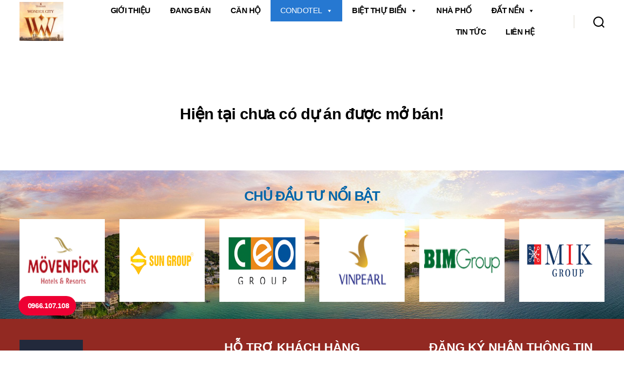

--- FILE ---
content_type: text/html; charset=UTF-8
request_url: https://mrland.vn/condotel-phan-thiet/
body_size: 15541
content:
<!DOCTYPE html>

<html class="no-js" lang="en-US">

	<head>

		<meta charset="UTF-8">
		<meta name="viewport" content="width=device-width, initial-scale=1.0" >

		<link rel="profile" href="https://gmpg.org/xfn/11">

		<meta name='robots' content='index, follow, max-image-preview:large, max-snippet:-1, max-video-preview:-1' />

	<!-- This site is optimized with the Yoast SEO plugin v21.0 - https://yoast.com/wordpress/plugins/seo/ -->
	<title>Condotel Phan Thiết Archives - MRLand</title>
	<link rel="canonical" href="https://mrland.vn/condotel-phan-thiet/" />
	<meta property="og:locale" content="en_US" />
	<meta property="og:type" content="article" />
	<meta property="og:title" content="Condotel Phan Thiết Archives - MRLand" />
	<meta property="og:url" content="https://mrland.vn/condotel-phan-thiet/" />
	<meta property="og:site_name" content="MRLand" />
	<meta name="twitter:card" content="summary_large_image" />
	<script type="application/ld+json" class="yoast-schema-graph">{"@context":"https://schema.org","@graph":[{"@type":"CollectionPage","@id":"https://mrland.vn/condotel-phan-thiet/","url":"https://mrland.vn/condotel-phan-thiet/","name":"Condotel Phan Thiết Archives - MRLand","isPartOf":{"@id":"https://mrland.vn/#website"},"breadcrumb":{"@id":"https://mrland.vn/condotel-phan-thiet/#breadcrumb"},"inLanguage":"en-US"},{"@type":"BreadcrumbList","@id":"https://mrland.vn/condotel-phan-thiet/#breadcrumb","itemListElement":[{"@type":"ListItem","position":1,"name":"Home","item":"https://mrland.vn/"},{"@type":"ListItem","position":2,"name":"Condotel","item":"https://mrland.vn/condotel/"},{"@type":"ListItem","position":3,"name":"Condotel Phan Thiết"}]},{"@type":"WebSite","@id":"https://mrland.vn/#website","url":"https://mrland.vn/","name":"MRLand","description":"","publisher":{"@id":"https://mrland.vn/#organization"},"potentialAction":[{"@type":"SearchAction","target":{"@type":"EntryPoint","urlTemplate":"https://mrland.vn/?s={search_term_string}"},"query-input":"required name=search_term_string"}],"inLanguage":"en-US"},{"@type":"Organization","@id":"https://mrland.vn/#organization","name":"MRLand","url":"https://mrland.vn/","logo":{"@type":"ImageObject","inLanguage":"en-US","@id":"https://mrland.vn/#/schema/logo/image/","url":"https://mrland.vn/wp-content/uploads/2025/05/cropped-logo-vinhomes-dan-phuong.webp","contentUrl":"https://mrland.vn/wp-content/uploads/2025/05/cropped-logo-vinhomes-dan-phuong.webp","width":770,"height":688,"caption":"MRLand"},"image":{"@id":"https://mrland.vn/#/schema/logo/image/"}}]}</script>
	<!-- / Yoast SEO plugin. -->


<link rel="alternate" type="application/rss+xml" title="MRLand &raquo; Feed" href="https://mrland.vn/feed/" />
<link rel="alternate" type="application/rss+xml" title="MRLand &raquo; Condotel Phan Thiết Loại dự án Feed" href="https://mrland.vn/condotel-phan-thiet/feed/" />
<style id='wp-img-auto-sizes-contain-inline-css'>
img:is([sizes=auto i],[sizes^="auto," i]){contain-intrinsic-size:3000px 1500px}
/*# sourceURL=wp-img-auto-sizes-contain-inline-css */
</style>
<style id='wp-emoji-styles-inline-css'>

	img.wp-smiley, img.emoji {
		display: inline !important;
		border: none !important;
		box-shadow: none !important;
		height: 1em !important;
		width: 1em !important;
		margin: 0 0.07em !important;
		vertical-align: -0.1em !important;
		background: none !important;
		padding: 0 !important;
	}
/*# sourceURL=wp-emoji-styles-inline-css */
</style>
<style id='wp-block-library-inline-css'>
:root{--wp-block-synced-color:#7a00df;--wp-block-synced-color--rgb:122,0,223;--wp-bound-block-color:var(--wp-block-synced-color);--wp-editor-canvas-background:#ddd;--wp-admin-theme-color:#007cba;--wp-admin-theme-color--rgb:0,124,186;--wp-admin-theme-color-darker-10:#006ba1;--wp-admin-theme-color-darker-10--rgb:0,107,160.5;--wp-admin-theme-color-darker-20:#005a87;--wp-admin-theme-color-darker-20--rgb:0,90,135;--wp-admin-border-width-focus:2px}@media (min-resolution:192dpi){:root{--wp-admin-border-width-focus:1.5px}}.wp-element-button{cursor:pointer}:root .has-very-light-gray-background-color{background-color:#eee}:root .has-very-dark-gray-background-color{background-color:#313131}:root .has-very-light-gray-color{color:#eee}:root .has-very-dark-gray-color{color:#313131}:root .has-vivid-green-cyan-to-vivid-cyan-blue-gradient-background{background:linear-gradient(135deg,#00d084,#0693e3)}:root .has-purple-crush-gradient-background{background:linear-gradient(135deg,#34e2e4,#4721fb 50%,#ab1dfe)}:root .has-hazy-dawn-gradient-background{background:linear-gradient(135deg,#faaca8,#dad0ec)}:root .has-subdued-olive-gradient-background{background:linear-gradient(135deg,#fafae1,#67a671)}:root .has-atomic-cream-gradient-background{background:linear-gradient(135deg,#fdd79a,#004a59)}:root .has-nightshade-gradient-background{background:linear-gradient(135deg,#330968,#31cdcf)}:root .has-midnight-gradient-background{background:linear-gradient(135deg,#020381,#2874fc)}:root{--wp--preset--font-size--normal:16px;--wp--preset--font-size--huge:42px}.has-regular-font-size{font-size:1em}.has-larger-font-size{font-size:2.625em}.has-normal-font-size{font-size:var(--wp--preset--font-size--normal)}.has-huge-font-size{font-size:var(--wp--preset--font-size--huge)}.has-text-align-center{text-align:center}.has-text-align-left{text-align:left}.has-text-align-right{text-align:right}.has-fit-text{white-space:nowrap!important}#end-resizable-editor-section{display:none}.aligncenter{clear:both}.items-justified-left{justify-content:flex-start}.items-justified-center{justify-content:center}.items-justified-right{justify-content:flex-end}.items-justified-space-between{justify-content:space-between}.screen-reader-text{border:0;clip-path:inset(50%);height:1px;margin:-1px;overflow:hidden;padding:0;position:absolute;width:1px;word-wrap:normal!important}.screen-reader-text:focus{background-color:#ddd;clip-path:none;color:#444;display:block;font-size:1em;height:auto;left:5px;line-height:normal;padding:15px 23px 14px;text-decoration:none;top:5px;width:auto;z-index:100000}html :where(.has-border-color){border-style:solid}html :where([style*=border-top-color]){border-top-style:solid}html :where([style*=border-right-color]){border-right-style:solid}html :where([style*=border-bottom-color]){border-bottom-style:solid}html :where([style*=border-left-color]){border-left-style:solid}html :where([style*=border-width]){border-style:solid}html :where([style*=border-top-width]){border-top-style:solid}html :where([style*=border-right-width]){border-right-style:solid}html :where([style*=border-bottom-width]){border-bottom-style:solid}html :where([style*=border-left-width]){border-left-style:solid}html :where(img[class*=wp-image-]){height:auto;max-width:100%}:where(figure){margin:0 0 1em}html :where(.is-position-sticky){--wp-admin--admin-bar--position-offset:var(--wp-admin--admin-bar--height,0px)}@media screen and (max-width:600px){html :where(.is-position-sticky){--wp-admin--admin-bar--position-offset:0px}}

/*# sourceURL=wp-block-library-inline-css */
</style><style id='global-styles-inline-css'>
:root{--wp--preset--aspect-ratio--square: 1;--wp--preset--aspect-ratio--4-3: 4/3;--wp--preset--aspect-ratio--3-4: 3/4;--wp--preset--aspect-ratio--3-2: 3/2;--wp--preset--aspect-ratio--2-3: 2/3;--wp--preset--aspect-ratio--16-9: 16/9;--wp--preset--aspect-ratio--9-16: 9/16;--wp--preset--color--black: #000000;--wp--preset--color--cyan-bluish-gray: #abb8c3;--wp--preset--color--white: #ffffff;--wp--preset--color--pale-pink: #f78da7;--wp--preset--color--vivid-red: #cf2e2e;--wp--preset--color--luminous-vivid-orange: #ff6900;--wp--preset--color--luminous-vivid-amber: #fcb900;--wp--preset--color--light-green-cyan: #7bdcb5;--wp--preset--color--vivid-green-cyan: #00d084;--wp--preset--color--pale-cyan-blue: #8ed1fc;--wp--preset--color--vivid-cyan-blue: #0693e3;--wp--preset--color--vivid-purple: #9b51e0;--wp--preset--color--accent: #cd2653;--wp--preset--color--primary: #000000;--wp--preset--color--secondary: #6d6d6d;--wp--preset--color--subtle-background: #dcd7ca;--wp--preset--color--background: #f5efe0;--wp--preset--gradient--vivid-cyan-blue-to-vivid-purple: linear-gradient(135deg,rgb(6,147,227) 0%,rgb(155,81,224) 100%);--wp--preset--gradient--light-green-cyan-to-vivid-green-cyan: linear-gradient(135deg,rgb(122,220,180) 0%,rgb(0,208,130) 100%);--wp--preset--gradient--luminous-vivid-amber-to-luminous-vivid-orange: linear-gradient(135deg,rgb(252,185,0) 0%,rgb(255,105,0) 100%);--wp--preset--gradient--luminous-vivid-orange-to-vivid-red: linear-gradient(135deg,rgb(255,105,0) 0%,rgb(207,46,46) 100%);--wp--preset--gradient--very-light-gray-to-cyan-bluish-gray: linear-gradient(135deg,rgb(238,238,238) 0%,rgb(169,184,195) 100%);--wp--preset--gradient--cool-to-warm-spectrum: linear-gradient(135deg,rgb(74,234,220) 0%,rgb(151,120,209) 20%,rgb(207,42,186) 40%,rgb(238,44,130) 60%,rgb(251,105,98) 80%,rgb(254,248,76) 100%);--wp--preset--gradient--blush-light-purple: linear-gradient(135deg,rgb(255,206,236) 0%,rgb(152,150,240) 100%);--wp--preset--gradient--blush-bordeaux: linear-gradient(135deg,rgb(254,205,165) 0%,rgb(254,45,45) 50%,rgb(107,0,62) 100%);--wp--preset--gradient--luminous-dusk: linear-gradient(135deg,rgb(255,203,112) 0%,rgb(199,81,192) 50%,rgb(65,88,208) 100%);--wp--preset--gradient--pale-ocean: linear-gradient(135deg,rgb(255,245,203) 0%,rgb(182,227,212) 50%,rgb(51,167,181) 100%);--wp--preset--gradient--electric-grass: linear-gradient(135deg,rgb(202,248,128) 0%,rgb(113,206,126) 100%);--wp--preset--gradient--midnight: linear-gradient(135deg,rgb(2,3,129) 0%,rgb(40,116,252) 100%);--wp--preset--font-size--small: 18px;--wp--preset--font-size--medium: 20px;--wp--preset--font-size--large: 26.25px;--wp--preset--font-size--x-large: 42px;--wp--preset--font-size--normal: 21px;--wp--preset--font-size--larger: 32px;--wp--preset--spacing--20: 0.44rem;--wp--preset--spacing--30: 0.67rem;--wp--preset--spacing--40: 1rem;--wp--preset--spacing--50: 1.5rem;--wp--preset--spacing--60: 2.25rem;--wp--preset--spacing--70: 3.38rem;--wp--preset--spacing--80: 5.06rem;--wp--preset--shadow--natural: 6px 6px 9px rgba(0, 0, 0, 0.2);--wp--preset--shadow--deep: 12px 12px 50px rgba(0, 0, 0, 0.4);--wp--preset--shadow--sharp: 6px 6px 0px rgba(0, 0, 0, 0.2);--wp--preset--shadow--outlined: 6px 6px 0px -3px rgb(255, 255, 255), 6px 6px rgb(0, 0, 0);--wp--preset--shadow--crisp: 6px 6px 0px rgb(0, 0, 0);}:where(.is-layout-flex){gap: 0.5em;}:where(.is-layout-grid){gap: 0.5em;}body .is-layout-flex{display: flex;}.is-layout-flex{flex-wrap: wrap;align-items: center;}.is-layout-flex > :is(*, div){margin: 0;}body .is-layout-grid{display: grid;}.is-layout-grid > :is(*, div){margin: 0;}:where(.wp-block-columns.is-layout-flex){gap: 2em;}:where(.wp-block-columns.is-layout-grid){gap: 2em;}:where(.wp-block-post-template.is-layout-flex){gap: 1.25em;}:where(.wp-block-post-template.is-layout-grid){gap: 1.25em;}.has-black-color{color: var(--wp--preset--color--black) !important;}.has-cyan-bluish-gray-color{color: var(--wp--preset--color--cyan-bluish-gray) !important;}.has-white-color{color: var(--wp--preset--color--white) !important;}.has-pale-pink-color{color: var(--wp--preset--color--pale-pink) !important;}.has-vivid-red-color{color: var(--wp--preset--color--vivid-red) !important;}.has-luminous-vivid-orange-color{color: var(--wp--preset--color--luminous-vivid-orange) !important;}.has-luminous-vivid-amber-color{color: var(--wp--preset--color--luminous-vivid-amber) !important;}.has-light-green-cyan-color{color: var(--wp--preset--color--light-green-cyan) !important;}.has-vivid-green-cyan-color{color: var(--wp--preset--color--vivid-green-cyan) !important;}.has-pale-cyan-blue-color{color: var(--wp--preset--color--pale-cyan-blue) !important;}.has-vivid-cyan-blue-color{color: var(--wp--preset--color--vivid-cyan-blue) !important;}.has-vivid-purple-color{color: var(--wp--preset--color--vivid-purple) !important;}.has-black-background-color{background-color: var(--wp--preset--color--black) !important;}.has-cyan-bluish-gray-background-color{background-color: var(--wp--preset--color--cyan-bluish-gray) !important;}.has-white-background-color{background-color: var(--wp--preset--color--white) !important;}.has-pale-pink-background-color{background-color: var(--wp--preset--color--pale-pink) !important;}.has-vivid-red-background-color{background-color: var(--wp--preset--color--vivid-red) !important;}.has-luminous-vivid-orange-background-color{background-color: var(--wp--preset--color--luminous-vivid-orange) !important;}.has-luminous-vivid-amber-background-color{background-color: var(--wp--preset--color--luminous-vivid-amber) !important;}.has-light-green-cyan-background-color{background-color: var(--wp--preset--color--light-green-cyan) !important;}.has-vivid-green-cyan-background-color{background-color: var(--wp--preset--color--vivid-green-cyan) !important;}.has-pale-cyan-blue-background-color{background-color: var(--wp--preset--color--pale-cyan-blue) !important;}.has-vivid-cyan-blue-background-color{background-color: var(--wp--preset--color--vivid-cyan-blue) !important;}.has-vivid-purple-background-color{background-color: var(--wp--preset--color--vivid-purple) !important;}.has-black-border-color{border-color: var(--wp--preset--color--black) !important;}.has-cyan-bluish-gray-border-color{border-color: var(--wp--preset--color--cyan-bluish-gray) !important;}.has-white-border-color{border-color: var(--wp--preset--color--white) !important;}.has-pale-pink-border-color{border-color: var(--wp--preset--color--pale-pink) !important;}.has-vivid-red-border-color{border-color: var(--wp--preset--color--vivid-red) !important;}.has-luminous-vivid-orange-border-color{border-color: var(--wp--preset--color--luminous-vivid-orange) !important;}.has-luminous-vivid-amber-border-color{border-color: var(--wp--preset--color--luminous-vivid-amber) !important;}.has-light-green-cyan-border-color{border-color: var(--wp--preset--color--light-green-cyan) !important;}.has-vivid-green-cyan-border-color{border-color: var(--wp--preset--color--vivid-green-cyan) !important;}.has-pale-cyan-blue-border-color{border-color: var(--wp--preset--color--pale-cyan-blue) !important;}.has-vivid-cyan-blue-border-color{border-color: var(--wp--preset--color--vivid-cyan-blue) !important;}.has-vivid-purple-border-color{border-color: var(--wp--preset--color--vivid-purple) !important;}.has-vivid-cyan-blue-to-vivid-purple-gradient-background{background: var(--wp--preset--gradient--vivid-cyan-blue-to-vivid-purple) !important;}.has-light-green-cyan-to-vivid-green-cyan-gradient-background{background: var(--wp--preset--gradient--light-green-cyan-to-vivid-green-cyan) !important;}.has-luminous-vivid-amber-to-luminous-vivid-orange-gradient-background{background: var(--wp--preset--gradient--luminous-vivid-amber-to-luminous-vivid-orange) !important;}.has-luminous-vivid-orange-to-vivid-red-gradient-background{background: var(--wp--preset--gradient--luminous-vivid-orange-to-vivid-red) !important;}.has-very-light-gray-to-cyan-bluish-gray-gradient-background{background: var(--wp--preset--gradient--very-light-gray-to-cyan-bluish-gray) !important;}.has-cool-to-warm-spectrum-gradient-background{background: var(--wp--preset--gradient--cool-to-warm-spectrum) !important;}.has-blush-light-purple-gradient-background{background: var(--wp--preset--gradient--blush-light-purple) !important;}.has-blush-bordeaux-gradient-background{background: var(--wp--preset--gradient--blush-bordeaux) !important;}.has-luminous-dusk-gradient-background{background: var(--wp--preset--gradient--luminous-dusk) !important;}.has-pale-ocean-gradient-background{background: var(--wp--preset--gradient--pale-ocean) !important;}.has-electric-grass-gradient-background{background: var(--wp--preset--gradient--electric-grass) !important;}.has-midnight-gradient-background{background: var(--wp--preset--gradient--midnight) !important;}.has-small-font-size{font-size: var(--wp--preset--font-size--small) !important;}.has-medium-font-size{font-size: var(--wp--preset--font-size--medium) !important;}.has-large-font-size{font-size: var(--wp--preset--font-size--large) !important;}.has-x-large-font-size{font-size: var(--wp--preset--font-size--x-large) !important;}
/*# sourceURL=global-styles-inline-css */
</style>

<style id='classic-theme-styles-inline-css'>
/*! This file is auto-generated */
.wp-block-button__link{color:#fff;background-color:#32373c;border-radius:9999px;box-shadow:none;text-decoration:none;padding:calc(.667em + 2px) calc(1.333em + 2px);font-size:1.125em}.wp-block-file__button{background:#32373c;color:#fff;text-decoration:none}
/*# sourceURL=/wp-includes/css/classic-themes.min.css */
</style>
<link rel='stylesheet' id='contact-form-7-css' href='https://mrland.vn/wp-content/plugins/contact-form-7/includes/css/styles.css?ver=5.5.3' media='all' />
<link rel='stylesheet' id='responsive-lightbox-prettyphoto-css' href='https://mrland.vn/wp-content/plugins/responsive-lightbox/assets/prettyphoto/prettyPhoto.min.css?ver=2.3.3' media='all' />
<link rel='stylesheet' id='wp-pagenavi-css' href='https://mrland.vn/wp-content/plugins/wp-pagenavi/pagenavi-css.css?ver=2.70' media='all' />
<link rel='stylesheet' id='megamenu-css' href='https://mrland.vn/wp-content/uploads/maxmegamenu/style.css?ver=17bff4' media='all' />
<link rel='stylesheet' id='dashicons-css' href='https://mrland.vn/wp-includes/css/dashicons.min.css?ver=6.9' media='all' />
<link rel='stylesheet' id='twentytwenty-style-css' href='https://mrland.vn/wp-content/themes/twentytwenty/style.css?ver=1.8' media='all' />
<style id='twentytwenty-style-inline-css'>
.color-accent,.color-accent-hover:hover,.color-accent-hover:focus,:root .has-accent-color,.has-drop-cap:not(:focus):first-letter,.wp-block-button.is-style-outline,a { color: #cd2653; }blockquote,.border-color-accent,.border-color-accent-hover:hover,.border-color-accent-hover:focus { border-color: #cd2653; }button,.button,.faux-button,.wp-block-button__link,.wp-block-file .wp-block-file__button,input[type="button"],input[type="reset"],input[type="submit"],.bg-accent,.bg-accent-hover:hover,.bg-accent-hover:focus,:root .has-accent-background-color,.comment-reply-link { background-color: #cd2653; }.fill-children-accent,.fill-children-accent * { fill: #cd2653; }body,.entry-title a,:root .has-primary-color { color: #000000; }:root .has-primary-background-color { background-color: #000000; }cite,figcaption,.wp-caption-text,.post-meta,.entry-content .wp-block-archives li,.entry-content .wp-block-categories li,.entry-content .wp-block-latest-posts li,.wp-block-latest-comments__comment-date,.wp-block-latest-posts__post-date,.wp-block-embed figcaption,.wp-block-image figcaption,.wp-block-pullquote cite,.comment-metadata,.comment-respond .comment-notes,.comment-respond .logged-in-as,.pagination .dots,.entry-content hr:not(.has-background),hr.styled-separator,:root .has-secondary-color { color: #6d6d6d; }:root .has-secondary-background-color { background-color: #6d6d6d; }pre,fieldset,input,textarea,table,table *,hr { border-color: #dcd7ca; }caption,code,code,kbd,samp,.wp-block-table.is-style-stripes tbody tr:nth-child(odd),:root .has-subtle-background-background-color { background-color: #dcd7ca; }.wp-block-table.is-style-stripes { border-bottom-color: #dcd7ca; }.wp-block-latest-posts.is-grid li { border-top-color: #dcd7ca; }:root .has-subtle-background-color { color: #dcd7ca; }body:not(.overlay-header) .primary-menu > li > a,body:not(.overlay-header) .primary-menu > li > .icon,.modal-menu a,.footer-menu a, .footer-widgets a,#site-footer .wp-block-button.is-style-outline,.wp-block-pullquote:before,.singular:not(.overlay-header) .entry-header a,.archive-header a,.header-footer-group .color-accent,.header-footer-group .color-accent-hover:hover { color: #cd2653; }.social-icons a,#site-footer button:not(.toggle),#site-footer .button,#site-footer .faux-button,#site-footer .wp-block-button__link,#site-footer .wp-block-file__button,#site-footer input[type="button"],#site-footer input[type="reset"],#site-footer input[type="submit"] { background-color: #cd2653; }.header-footer-group,body:not(.overlay-header) #site-header .toggle,.menu-modal .toggle { color: #000000; }body:not(.overlay-header) .primary-menu ul { background-color: #000000; }body:not(.overlay-header) .primary-menu > li > ul:after { border-bottom-color: #000000; }body:not(.overlay-header) .primary-menu ul ul:after { border-left-color: #000000; }.site-description,body:not(.overlay-header) .toggle-inner .toggle-text,.widget .post-date,.widget .rss-date,.widget_archive li,.widget_categories li,.widget cite,.widget_pages li,.widget_meta li,.widget_nav_menu li,.powered-by-wordpress,.to-the-top,.singular .entry-header .post-meta,.singular:not(.overlay-header) .entry-header .post-meta a { color: #6d6d6d; }.header-footer-group pre,.header-footer-group fieldset,.header-footer-group input,.header-footer-group textarea,.header-footer-group table,.header-footer-group table *,.footer-nav-widgets-wrapper,#site-footer,.menu-modal nav *,.footer-widgets-outer-wrapper,.footer-top { border-color: #dcd7ca; }.header-footer-group table caption,body:not(.overlay-header) .header-inner .toggle-wrapper::before { background-color: #dcd7ca; }
/*# sourceURL=twentytwenty-style-inline-css */
</style>
<link rel='stylesheet' id='twentytwenty-print-style-css' href='https://mrland.vn/wp-content/themes/twentytwenty/print.css?ver=1.8' media='print' />
<link rel='stylesheet' id='custom_main_style-css' href='https://mrland.vn/wp-content/themes/twentytwenty/assets/css/custom_main_style.css?ver=1768917217' media='all' />
<script src="https://mrland.vn/wp-includes/js/jquery/jquery.min.js?ver=3.7.1" id="jquery-core-js"></script>
<script src="https://mrland.vn/wp-includes/js/jquery/jquery-migrate.min.js?ver=3.4.1" id="jquery-migrate-js"></script>
<script src="https://mrland.vn/wp-content/plugins/responsive-lightbox/assets/prettyphoto/jquery.prettyPhoto.min.js?ver=2.3.3" id="responsive-lightbox-prettyphoto-js"></script>
<script src="https://mrland.vn/wp-includes/js/underscore.min.js?ver=1.13.7" id="underscore-js"></script>
<script src="https://mrland.vn/wp-content/plugins/responsive-lightbox/assets/infinitescroll/infinite-scroll.pkgd.min.js?ver=6.9" id="responsive-lightbox-infinite-scroll-js"></script>
<script id="responsive-lightbox-js-extra">
var rlArgs = {"script":"prettyphoto","selector":"lightbox","customEvents":"","activeGalleries":"1","animationSpeed":"normal","slideshow":"0","slideshowDelay":"5000","slideshowAutoplay":"0","opacity":"0.75","showTitle":"1","allowResize":"1","allowExpand":"1","width":"1080","height":"720","separator":"/","theme":"pp_default","horizontalPadding":"20","hideFlash":"0","wmode":"opaque","videoAutoplay":"0","modal":"0","deeplinking":"0","overlayGallery":"1","keyboardShortcuts":"1","social":"0","woocommerce_gallery":"0","ajaxurl":"https://mrland.vn/wp-admin/admin-ajax.php","nonce":"be6da74796"};
//# sourceURL=responsive-lightbox-js-extra
</script>
<script src="https://mrland.vn/wp-content/plugins/responsive-lightbox/js/front.js?ver=2.3.3" id="responsive-lightbox-js"></script>
<script src="https://mrland.vn/wp-content/themes/twentytwenty/assets/js/index.js?ver=1.8" id="twentytwenty-js-js" async></script>
<link rel="https://api.w.org/" href="https://mrland.vn/wp-json/" /><link rel="alternate" title="JSON" type="application/json" href="https://mrland.vn/wp-json/wp/v2/phan_loai/11" /><link rel="EditURI" type="application/rsd+xml" title="RSD" href="https://mrland.vn/xmlrpc.php?rsd" />
<meta name="generator" content="WordPress 6.9" />
<script type="text/javascript">if(!window._buttonizer) { window._buttonizer = {}; };var _buttonizer_page_data = {"language":"en"};window._buttonizer.data = { ..._buttonizer_page_data, ...window._buttonizer.data };</script><!-- Google tag (gtag.js) -->
<script async src="https://www.googletagmanager.com/gtag/js?id=AW-16984076042"></script>
<script>
  window.dataLayer = window.dataLayer || [];
  function gtag(){dataLayer.push(arguments);}
  gtag('js', new Date());

  gtag('config', 'AW-16984076042');
</script>
<!-- Event snippet for Người liên hệ conversion page -->
<script>
  gtag('event', 'conversion', {'send_to': 'AW-16984076042/kP6xCKqG0NMaEIre0aI_'});
</script>	<script>document.documentElement.className = document.documentElement.className.replace( 'no-js', 'js' );</script>
	<meta name="generator" content="Powered by WPBakery Page Builder - drag and drop page builder for WordPress."/>
		<style id="wp-custom-css">
			.call-now-button {
  z-index: 9999;
  clear: both;
  margin: 0 auto;
  position: fixed;
  border-radius: 50px;
  left: 3%;
  bottom: 10%
}

.call-now-button div {
  display: flex
}

.call-now-button div p {
  color: #fff;
  display: table;
  padding: 10px;
  border-radius: 21px;
  height: 34px;
  line-height: 14px;
  font-size: 15px;
  margin: 3px 5px 3px 8px;
  text-transform: uppercase;
  text-align: center;
  text-decoration: none !important;
  box-sizing: border-box;
  font-weight: bold
}

.call-now-button div p a {
  color: white;
  text-decoration: none
}

.quick-alo-ph-circle.active {
  width: 130px;
  height: 130px;
  top: -40px;
  left: -40px;
  position: absolute;
  background-color: transparent;
  -webkit-border-radius: 100%;
  -moz-border-radius: 100%;
  border-radius: 100%;
  border: 2px solid rgba(30, 30, 30, 0.4);
  opacity: 1;
  -webkit-animation: quick-alo-circle-anim 1.2s infinite ease-in-out;
  -moz-animation: quick-alo-circle-anim 1.2s infinite ease-in-out;
  -ms-animation: quick-alo-circle-anim 1.2s infinite ease-in-out;
  -o-animation: quick-alo-circle-anim 1.2s infinite ease-in-out;
  animation: quick-alo-circle-anim 1.2s infinite ease-in-out;
  -webkit-transition: all .5s;
  -moz-transition: all .5s;
  -o-transition: all .5s;
  transition: all .5s;
  -webkit-transform-origin: 50% 50%;
  -moz-transform-origin: 50% 50%;
  -ms-transform-origin: 50% 50%;
  -o-transform-origin: 50% 50%;
  transform-origin: 50% 50%
}

.quick-alo-ph-circle-fill.active {
  width: 80px;
  height: 80px;
  top: -15px;
  left: -15px;
  position: absolute;
  background-color: #000;
  -webkit-border-radius: 100%;
  -moz-border-radius: 100%;
  border-radius: 100%;
  border: 2px solid transparent;
  opacity: 1;
  -webkit-animation: quick-alo-circle-fill-anim 2.3s infinite ease-in-out;
  -moz-animation: quick-alo-circle-fill-anim 2.3s infinite ease-in-out;
  -ms-animation: quick-alo-circle-fill-anim 2.3s infinite ease-in-out;
  -o-animation: quick-alo-circle-fill-anim 2.3s infinite ease-in-out;
  animation: quick-alo-circle-fill-anim 2.3s infinite ease-in-out;
  -webkit-transition: all .5s;
  -moz-transition: all .5s;
  -o-transition: all .5s;
  transition: all .5s;
  -webkit-transform-origin: 50% 50%;
  -moz-transform-origin: 50% 50%;
  -ms-transform-origin: 50% 50%;
  -o-transform-origin: 50% 50%;
  transform-origin: 50% 50%
}

.quick-alo-phone-img-circle.shake {
  width: 50px;
  height: 50px;
  top: 0;
  left: 0;
  position: absolute;
  -webkit-border-radius: 100%;
  -moz-border-radius: 100%;
  border-radius: 100%;
  border: 2px solid transparent;
  opacity: 1;
  background: url(//www.tongdaiwifiviettel.vn/wp-content/themes/phuocdungit/pi_style/images/quick-call-button.png) no-repeat center center;
  -webkit-animation: quick-alo-circle-img-anim 1s infinite ease-in-out;
  -moz-animation: quick-alo-circle-img-anim 1s infinite ease-in-out;
  -ms-animation: quick-alo-circle-img-anim 1s infinite ease-in-out;
  -o-animation: quick-alo-circle-img-anim 1s infinite ease-in-out;
  animation: quick-alo-circle-img-anim 1s infinite ease-in-out;
  -webkit-transform-origin: 50% 50%;
  -moz-transform-origin: 50% 50%;
  -ms-transform-origin: 50% 50%;
  -o-transform-origin: 50% 50%;
  transform-origin: 50% 50%
}

.call-now-button div a .quick-alo-ph-img-circle, .call-now-button div a .quick-alo-phone-img-circle {
  background-color: #d58431
}

.call-now-button {
  background: #EE0033
}

@-moz-keyframes quick-alo-circle-anim {
  0% {
    -moz-transform: rotate(0) scale(0.5) skew(1deg);
    opacity: .1;
    -moz-opacity: .1;
    -webkit-opacity: .1;
    -o-opacity: .1
  }
  30% {
    -moz-transform: rotate(0) scale(0.7) skew(1deg);
    opacity: .5;
    -moz-opacity: .5;
    -webkit-opacity: .5;
    -o-opacity: .5
  }
  100% {
    -moz-transform: rotate(0) scale(1) skew(1deg);
    opacity: .6;
    -moz-opacity: .6;
    -webkit-opacity: .6;
    -o-opacity: .1
  }
}

@-webkit-keyframes quick-alo-circle-anim {
  0% {
    -webkit-transform: rotate(0) scale(0.5) skew(1deg);
    -webkit-opacity: .1
  }
  30% {
    -webkit-transform: rotate(0) scale(0.7) skew(1deg);
    -webkit-opacity: .5
  }
  100% {
    -webkit-transform: rotate(0) scale(1) skew(1deg);
    -webkit-opacity: .1
  }
}

@-o-keyframes quick-alo-circle-anim {
  0% {
    -o-transform: rotate(0) kscale(0.5) skew(1deg);
    -o-opacity: .1
  }
  30% {
    -o-transform: rotate(0) scale(0.7) skew(1deg);
    -o-opacity: .5
  }
  100% {
    -o-transform: rotate(0) scale(1) skew(1deg);
    -o-opacity: .1
  }
}

@-moz-keyframes quick-alo-circle-fill-anim {
  0% {
    -moz-transform: rotate(0) scale(0.7) skew(1deg);
    opacity: .2
  }
  50% {
    -moz-transform: rotate(0) -moz-scale(1) skew(1deg);
    opacity: .2
  }
  100% {
    -moz-transform: rotate(0) scale(0.7) skew(1deg);
    opacity: .2
  }
}

@-webkit-keyframes quick-alo-circle-fill-anim {
  0% {
    -webkit-transform: rotate(0) scale(0.7) skew(1deg);
    opacity: .2
  }
  50% {
    -webkit-transform: rotate(0) scale(1) skew(1deg);
    opacity: .2
  }
  100% {
    -webkit-transform: rotate(0) scale(0.7) skew(1deg);
    opacity: .2
  }
}

@-o-keyframes quick-alo-circle-fill-anim {
  0% {
    -o-transform: rotate(0) scale(0.7) skew(1deg);
    opacity: .2
  }
  50% {
    -o-transform: rotate(0) scale(1) skew(1deg);
    opacity: .2
  }
  100% {
    -o-transform: rotate(0) scale(0.7) skew(1deg);
    opacity: .2
  }
}

@-moz-keyframes quick-alo-circle-img-anim {
  10% {
    transform: rotate(0) scale(1) skew(1deg)
  }
  10% {
    -moz-transform: rotate(-25deg) scale(1) skew(1deg)
  }
  20% {
    -moz-transform: rotate(25deg) scale(1) skew(1deg)
  }
  30% {
    -moz-transform: rotate(-25deg) scale(1) skew(1deg)
  }
  40% {
    -moz-transform: rotate(25deg) scale(1) skew(1deg)
  }
  50% {
    -moz-transform: rotate(0) scale(1) skew(1deg)
  }
  100% {
    -moz-transform: rotate(0) scale(1) skew(1deg)
  }
}

@-webkit-keyframes quick-alo-circle-img-anim {
  0% {
    -webkit-transform: rotate(0) scale(1) skew(1deg)
  }
  10% {
    -webkit-transform: rotate(-25deg) scale(1) skew(1deg)
  }
  20% {
    -webkit-transform: rotate(25deg) scale(1) skew(1deg)
  }
  30% {
    -webkit-transform: rotate(-25deg) scale(1) skew(1deg)
  }
  40% {
    -webkit-transform: rotate(25deg) scale(1) skew(1deg)
  }
  50% {
    -webkit-transform: rotate(0) scale(1) skew(1deg)
  }
  100% {
    -webkit-transform: rotate(0) scale(1) skew(1deg)
  }
}

@-o-keyframes quick-alo-circle-img-anim {
  0% {
    -o-transform: rotate(0) scale(1) skew(1deg)
  }
  10% {
    -o-transform: rotate(-25deg) scale(1) skew(1deg)
  }
  20% {
    -o-transform: rotate(25deg) scale(1) skew(1deg)
  }
  30% {
    -o-transform: rotate(-25deg) scale(1) skew(1deg)
  }
  40% {
    -o-transform: rotate(25deg) scale(1) skew(1deg)
  }
  50% {
    -o-transform: rotate(0) scale(1) skew(1deg)
  }
  100% {
    -o-transform: rotate(0) scale(1) skew(1deg)
  }
}

footer {
	background: #922922 !important;
}
footer a{
	color: #fff !important
}
.single-du-an .content-du-an .wpcf7 {
	
	background-image: linear-gradient(to bottom right, #922922, #922922);
}		</style>
		<noscript><style> .wpb_animate_when_almost_visible { opacity: 1; }</style></noscript><style type="text/css">/** Mega Menu CSS: fs **/</style>

	<link rel='stylesheet' id='js_composer_front-css' href='https://mrland.vn/wp-content/plugins/js_composer/assets/css/js_composer.min.css?ver=6.7.0' media='all' />
</head>

	<body data-rsssl=1 class="archive tax-phan_loai term-condotel-phan-thiet term-11 wp-custom-logo wp-embed-responsive wp-theme-twentytwenty mega-menu-primary enable-search-modal has-no-pagination not-showing-comments show-avatars footer-top-visible wpb-js-composer js-comp-ver-6.7.0 vc_responsive">
    <div id="fb-root"></div>
    <script async defer crossorigin="anonymous"
            src="https://connect.facebook.net/vi_VN/sdk.js#xfbml=1&version=v12.0&appId=970357816375853&autoLogAppEvents=1"
            nonce="c0FdfREb"></script>

		<a class="skip-link screen-reader-text" href="#site-content">Skip to the content</a>
		<header id="site-header" class="header-footer-group" role="banner">

			<div class="header-inner section-inner">

				<div class="header-titles-wrapper">

					
						<button class="toggle search-toggle mobile-search-toggle" data-toggle-target=".search-modal" data-toggle-body-class="showing-search-modal" data-set-focus=".search-modal .search-field" aria-expanded="false">
							<span class="toggle-inner">
								<span class="toggle-icon">
									<svg class="svg-icon" aria-hidden="true" role="img" focusable="false" xmlns="http://www.w3.org/2000/svg" width="23" height="23" viewBox="0 0 23 23"><path d="M38.710696,48.0601792 L43,52.3494831 L41.3494831,54 L37.0601792,49.710696 C35.2632422,51.1481185 32.9839107,52.0076499 30.5038249,52.0076499 C24.7027226,52.0076499 20,47.3049272 20,41.5038249 C20,35.7027226 24.7027226,31 30.5038249,31 C36.3049272,31 41.0076499,35.7027226 41.0076499,41.5038249 C41.0076499,43.9839107 40.1481185,46.2632422 38.710696,48.0601792 Z M36.3875844,47.1716785 C37.8030221,45.7026647 38.6734666,43.7048964 38.6734666,41.5038249 C38.6734666,36.9918565 35.0157934,33.3341833 30.5038249,33.3341833 C25.9918565,33.3341833 22.3341833,36.9918565 22.3341833,41.5038249 C22.3341833,46.0157934 25.9918565,49.6734666 30.5038249,49.6734666 C32.7048964,49.6734666 34.7026647,48.8030221 36.1716785,47.3875844 C36.2023931,47.347638 36.2360451,47.3092237 36.2726343,47.2726343 C36.3092237,47.2360451 36.347638,47.2023931 36.3875844,47.1716785 Z" transform="translate(-20 -31)" /></svg>								</span>
								<span class="toggle-text">Search</span>
							</span>
						</button><!-- .search-toggle -->

					
					<div class="header-titles">

						<div class="site-logo faux-heading"><a href="https://mrland.vn/" class="custom-logo-link" rel="home"><img width="770" height="688" src="https://mrland.vn/wp-content/uploads/2025/05/cropped-logo-vinhomes-dan-phuong.webp" class="custom-logo" alt="MRLand" decoding="async" fetchpriority="high" /></a><span class="screen-reader-text">MRLand</span></div>
					</div><!-- .header-titles -->

					<button class="toggle nav-toggle mobile-nav-toggle" data-toggle-target=".menu-modal"  data-toggle-body-class="showing-menu-modal" aria-expanded="false" data-set-focus=".close-nav-toggle">
						<span class="toggle-inner">
							<span class="toggle-icon">
								<svg class="svg-icon" aria-hidden="true" role="img" focusable="false" xmlns="http://www.w3.org/2000/svg" width="26" height="7" viewBox="0 0 26 7"><path fill-rule="evenodd" d="M332.5,45 C330.567003,45 329,43.4329966 329,41.5 C329,39.5670034 330.567003,38 332.5,38 C334.432997,38 336,39.5670034 336,41.5 C336,43.4329966 334.432997,45 332.5,45 Z M342,45 C340.067003,45 338.5,43.4329966 338.5,41.5 C338.5,39.5670034 340.067003,38 342,38 C343.932997,38 345.5,39.5670034 345.5,41.5 C345.5,43.4329966 343.932997,45 342,45 Z M351.5,45 C349.567003,45 348,43.4329966 348,41.5 C348,39.5670034 349.567003,38 351.5,38 C353.432997,38 355,39.5670034 355,41.5 C355,43.4329966 353.432997,45 351.5,45 Z" transform="translate(-329 -38)" /></svg>							</span>
							<span class="toggle-text">Menu</span>
						</span>
					</button><!-- .nav-toggle -->

				</div><!-- .header-titles-wrapper -->

				<div class="header-navigation-wrapper">

					
							<nav class="primary-menu-wrapper" aria-label="Horizontal" role="navigation">

								<ul class="primary-menu reset-list-style">

								<div id="mega-menu-wrap-primary" class="mega-menu-wrap"><div class="mega-menu-toggle"><div class="mega-toggle-blocks-left"><div class='mega-toggle-block mega-menu-toggle-block mega-toggle-block-1' id='mega-toggle-block-1' tabindex='0'><span class='mega-toggle-label' role='button' aria-expanded='false'><span class='mega-toggle-label-closed'>MENU</span><span class='mega-toggle-label-open'>MENU</span></span></div></div><div class="mega-toggle-blocks-center"></div><div class="mega-toggle-blocks-right"><div class='mega-toggle-block mega-menu-toggle-animated-block mega-toggle-block-2' id='mega-toggle-block-2'><button aria-label="Toggle Menu" class="mega-toggle-animated mega-toggle-animated-slider" type="button" aria-expanded="false">
                  <span class="mega-toggle-animated-box">
                    <span class="mega-toggle-animated-inner"></span>
                  </span>
                </button></div></div></div><ul id="mega-menu-primary" class="mega-menu max-mega-menu mega-menu-horizontal mega-no-js" data-event="hover_intent" data-effect="fade_up" data-effect-speed="200" data-effect-mobile="disabled" data-effect-speed-mobile="0" data-mobile-force-width="false" data-second-click="go" data-document-click="collapse" data-vertical-behaviour="standard" data-breakpoint="768" data-unbind="true" data-mobile-state="collapse_all" data-hover-intent-timeout="300" data-hover-intent-interval="100"><li class='mega-menu-item mega-menu-item-type-post_type mega-menu-item-object-page mega-align-bottom-left mega-menu-flyout mega-menu-item-181' id='mega-menu-item-181'><a class="mega-menu-link" href="https://mrland.vn/gioi-thieu/" tabindex="0">Giới thiệu</a></li><li class='mega-menu-item mega-menu-item-type-taxonomy mega-menu-item-object-phan_loai mega-align-bottom-left mega-menu-flyout mega-menu-item-173' id='mega-menu-item-173'><a class="mega-menu-link" href="https://mrland.vn/dang-ban/" tabindex="0">Đang bán</a></li><li class='mega-menu-item mega-menu-item-type-taxonomy mega-menu-item-object-phan_loai mega-align-bottom-left mega-menu-flyout mega-menu-item-175' id='mega-menu-item-175'><a class="mega-menu-link" href="https://mrland.vn/can-ho/" tabindex="0">Căn hộ</a></li><li class='mega-menu-item mega-menu-item-type-taxonomy mega-menu-item-object-phan_loai mega-current-phan_loai-ancestor mega-current-menu-ancestor mega-current-menu-parent mega-current-phan_loai-parent mega-menu-item-has-children mega-menu-megamenu mega-align-bottom-left mega-menu-grid mega-menu-item-45' id='mega-menu-item-45'><a class="mega-menu-link" href="https://mrland.vn/condotel/" aria-haspopup="true" aria-expanded="false" tabindex="0">Condotel<span class="mega-indicator"></span></a>
<ul class="mega-sub-menu">
<li class='mega-menu-row' id='mega-menu-45-0'>
	<ul class="mega-sub-menu">
<li class='mega-menu-column mega-menu-columns-4-of-12' id='mega-menu-45-0-0'>
		<ul class="mega-sub-menu">
<li class='mega-menu-item mega-menu-item-type-taxonomy mega-menu-item-object-phan_loai mega-menu-item-46' id='mega-menu-item-46'><a class="mega-menu-link" href="https://mrland.vn/condotel-cam-ranh/">Condotel Cam Ranh</a></li><li class='mega-menu-item mega-menu-item-type-taxonomy mega-menu-item-object-phan_loai mega-menu-item-51' id='mega-menu-item-51'><a class="mega-menu-link" href="https://mrland.vn/condotel-thua-thien-hue/">Condotel Thừa thiên Huế</a></li>		</ul>
</li><li class='mega-menu-column mega-menu-columns-4-of-12' id='mega-menu-45-0-1'>
		<ul class="mega-sub-menu">
<li class='mega-menu-item mega-menu-item-type-taxonomy mega-menu-item-object-phan_loai mega-current-menu-item mega-menu-item-49' id='mega-menu-item-49'><a class="mega-menu-link" href="https://mrland.vn/condotel-phan-thiet/">Condotel Phan Thiết</a></li><li class='mega-menu-item mega-menu-item-type-taxonomy mega-menu-item-object-phan_loai mega-menu-item-47' id='mega-menu-item-47'><a class="mega-menu-link" href="https://mrland.vn/condotel-ho-tram/">Condotel Hồ Tràm</a></li>		</ul>
</li><li class='mega-menu-column mega-menu-columns-4-of-12' id='mega-menu-45-0-2'>
		<ul class="mega-sub-menu">
<li class='mega-menu-item mega-menu-item-type-taxonomy mega-menu-item-object-phan_loai mega-menu-item-50' id='mega-menu-item-50'><a class="mega-menu-link" href="https://mrland.vn/condotel-phu-quoc/">Condotel Phú Quốc</a></li><li class='mega-menu-item mega-menu-item-type-taxonomy mega-menu-item-object-phan_loai mega-menu-item-48' id='mega-menu-item-48'><a class="mega-menu-link" href="https://mrland.vn/condotel-nha-trang/">Condotel Nha Trang</a></li>		</ul>
</li>	</ul>
</li></ul>
</li><li class='mega-menu-item mega-menu-item-type-taxonomy mega-menu-item-object-phan_loai mega-menu-item-has-children mega-menu-megamenu mega-align-bottom-left mega-menu-grid mega-menu-item-37' id='mega-menu-item-37'><a class="mega-menu-link" href="https://mrland.vn/biet-thu-bien/" aria-haspopup="true" aria-expanded="false" tabindex="0">Biệt thự biển<span class="mega-indicator"></span></a>
<ul class="mega-sub-menu">
<li class='mega-menu-row' id='mega-menu-37-0'>
	<ul class="mega-sub-menu">
<li class='mega-menu-column mega-menu-columns-4-of-12' id='mega-menu-37-0-0'>
		<ul class="mega-sub-menu">
<li class='mega-menu-item mega-menu-item-type-taxonomy mega-menu-item-object-phan_loai mega-menu-item-38' id='mega-menu-item-38'><a class="mega-menu-link" href="https://mrland.vn/biet-thu-bien-quy-nhon/">Biệt thự Biển Quy Nhơn</a></li><li class='mega-menu-item mega-menu-item-type-taxonomy mega-menu-item-object-phan_loai mega-menu-item-43' id='mega-menu-item-43'><a class="mega-menu-link" href="https://mrland.vn/biet-thu-phan-thiet/">Biệt thự Phan Thiết</a></li><li class='mega-menu-item mega-menu-item-type-taxonomy mega-menu-item-object-phan_loai mega-menu-item-44' id='mega-menu-item-44'><a class="mega-menu-link" href="https://mrland.vn/biet-thu-phu-quoc/">Biệt thự Phú Quốc</a></li>		</ul>
</li><li class='mega-menu-column mega-menu-columns-4-of-12' id='mega-menu-37-0-1'>
		<ul class="mega-sub-menu">
<li class='mega-menu-item mega-menu-item-type-taxonomy mega-menu-item-object-phan_loai mega-menu-item-41' id='mega-menu-item-41'><a class="mega-menu-link" href="https://mrland.vn/biet-thu-ho-tram/">Biệt thự Hồ Tràm</a></li><li class='mega-menu-item mega-menu-item-type-taxonomy mega-menu-item-object-phan_loai mega-menu-item-39' id='mega-menu-item-39'><a class="mega-menu-link" href="https://mrland.vn/biet-thu-cam-ranh/">Biệt thự Cam Ranh</a></li>		</ul>
</li><li class='mega-menu-column mega-menu-columns-4-of-12' id='mega-menu-37-0-2'>
		<ul class="mega-sub-menu">
<li class='mega-menu-item mega-menu-item-type-taxonomy mega-menu-item-object-phan_loai mega-menu-item-40' id='mega-menu-item-40'><a class="mega-menu-link" href="https://mrland.vn/biet-thu-da-nang/">Biệt thự Đà Nẵng</a></li><li class='mega-menu-item mega-menu-item-type-taxonomy mega-menu-item-object-phan_loai mega-menu-item-42' id='mega-menu-item-42'><a class="mega-menu-link" href="https://mrland.vn/biet-thu-nha-trang/">Biệt thự Nha Trang</a></li>		</ul>
</li>	</ul>
</li></ul>
</li><li class='mega-menu-item mega-menu-item-type-taxonomy mega-menu-item-object-phan_loai mega-align-bottom-left mega-menu-flyout mega-menu-item-174' id='mega-menu-item-174'><a class="mega-menu-link" href="https://mrland.vn/nha-pho/" tabindex="0">Nhà phố</a></li><li class='mega-menu-item mega-menu-item-type-taxonomy mega-menu-item-object-phan_loai mega-menu-item-has-children mega-menu-megamenu mega-align-bottom-left mega-menu-grid mega-menu-item-176' id='mega-menu-item-176'><a class="mega-menu-link" href="https://mrland.vn/dat-nen/" aria-haspopup="true" aria-expanded="false" tabindex="0">Đất nền<span class="mega-indicator"></span></a>
<ul class="mega-sub-menu">
<li class='mega-menu-row' id='mega-menu-176-0'>
	<ul class="mega-sub-menu">
<li class='mega-menu-column mega-menu-columns-4-of-12' id='mega-menu-176-0-0'>
		<ul class="mega-sub-menu">
<li class='mega-menu-item mega-menu-item-type-taxonomy mega-menu-item-object-phan_loai mega-menu-item-177' id='mega-menu-item-177'><a class="mega-menu-link" href="https://mrland.vn/dat-nen-bao-loc/">Đất nền Bảo Lộc</a></li>		</ul>
</li><li class='mega-menu-column mega-menu-columns-4-of-12' id='mega-menu-176-0-1'>
		<ul class="mega-sub-menu">
<li class='mega-menu-item mega-menu-item-type-taxonomy mega-menu-item-object-phan_loai mega-menu-item-178' id='mega-menu-item-178'><a class="mega-menu-link" href="https://mrland.vn/dat-nen-ho-tram/">Đất nền Hồ Tràm</a></li>		</ul>
</li><li class='mega-menu-column mega-menu-columns-4-of-12' id='mega-menu-176-0-2'>
		<ul class="mega-sub-menu">
<li class='mega-menu-item mega-menu-item-type-taxonomy mega-menu-item-object-phan_loai mega-menu-item-179' id='mega-menu-item-179'><a class="mega-menu-link" href="https://mrland.vn/dat-nen-phu-my/">Đất nền Phú Mỹ</a></li>		</ul>
</li>	</ul>
</li></ul>
</li><li class='mega-menu-item mega-menu-item-type-post_type mega-menu-item-object-page mega-current_page_parent mega-align-bottom-left mega-menu-flyout mega-menu-item-180' id='mega-menu-item-180'><a class="mega-menu-link" href="https://mrland.vn/blog/" tabindex="0">Tin tức</a></li><li class='mega-menu-item mega-menu-item-type-post_type mega-menu-item-object-page mega-align-bottom-left mega-menu-flyout mega-menu-item-182' id='mega-menu-item-182'><a class="mega-menu-link" href="https://mrland.vn/lien-he/" tabindex="0">Liên hệ</a></li></ul></div>
								</ul>

							</nav><!-- .primary-menu-wrapper -->

						
						<div class="header-toggles hide-no-js">

						
							<div class="toggle-wrapper search-toggle-wrapper">

								<button class="toggle search-toggle desktop-search-toggle" data-toggle-target=".search-modal" data-toggle-body-class="showing-search-modal" data-set-focus=".search-modal .search-field" aria-expanded="false">
									<span class="toggle-inner">
										<svg class="svg-icon" aria-hidden="true" role="img" focusable="false" xmlns="http://www.w3.org/2000/svg" width="23" height="23" viewBox="0 0 23 23"><path d="M38.710696,48.0601792 L43,52.3494831 L41.3494831,54 L37.0601792,49.710696 C35.2632422,51.1481185 32.9839107,52.0076499 30.5038249,52.0076499 C24.7027226,52.0076499 20,47.3049272 20,41.5038249 C20,35.7027226 24.7027226,31 30.5038249,31 C36.3049272,31 41.0076499,35.7027226 41.0076499,41.5038249 C41.0076499,43.9839107 40.1481185,46.2632422 38.710696,48.0601792 Z M36.3875844,47.1716785 C37.8030221,45.7026647 38.6734666,43.7048964 38.6734666,41.5038249 C38.6734666,36.9918565 35.0157934,33.3341833 30.5038249,33.3341833 C25.9918565,33.3341833 22.3341833,36.9918565 22.3341833,41.5038249 C22.3341833,46.0157934 25.9918565,49.6734666 30.5038249,49.6734666 C32.7048964,49.6734666 34.7026647,48.8030221 36.1716785,47.3875844 C36.2023931,47.347638 36.2360451,47.3092237 36.2726343,47.2726343 C36.3092237,47.2360451 36.347638,47.2023931 36.3875844,47.1716785 Z" transform="translate(-20 -31)" /></svg><!--										<span class="toggle-text">--><!--</span>-->
									</span>
								</button><!-- .search-toggle -->

							</div>

							
						</div><!-- .header-toggles -->
						
				</div><!-- .header-navigation-wrapper -->

			</div><!-- .header-inner -->

			<div class="search-modal cover-modal header-footer-group" data-modal-target-string=".search-modal">

	<div class="search-modal-inner modal-inner">

		<div class="section-inner">

			<form role="search" aria-label="Search for:" method="get" class="search-form" action="https://mrland.vn/">
	<label for="search-form-1">
		<span class="screen-reader-text">Search for:</span>
		<input type="search" id="search-form-1" class="search-field" placeholder="Search &hellip;" value="" name="s" />
	</label>
	<input type="submit" class="search-submit" value="Search" />
</form>

			<button class="toggle search-untoggle close-search-toggle fill-children-current-color" data-toggle-target=".search-modal" data-toggle-body-class="showing-search-modal" data-set-focus=".search-modal .search-field">
				<span class="screen-reader-text">Close search</span>
				<svg class="svg-icon" aria-hidden="true" role="img" focusable="false" xmlns="http://www.w3.org/2000/svg" width="16" height="16" viewBox="0 0 16 16"><polygon fill="" fill-rule="evenodd" points="6.852 7.649 .399 1.195 1.445 .149 7.899 6.602 14.352 .149 15.399 1.195 8.945 7.649 15.399 14.102 14.352 15.149 7.899 8.695 1.445 15.149 .399 14.102" /></svg>			</button><!-- .search-toggle -->

		</div><!-- .section-inner -->

	</div><!-- .search-modal-inner -->

</div><!-- .menu-modal -->

		</header><!-- #site-header -->

		
<div class="menu-modal cover-modal header-footer-group" data-modal-target-string=".menu-modal">

	<div class="menu-modal-inner modal-inner">

		<div class="menu-wrapper section-inner">

			<div class="menu-top">

				<button class="toggle close-nav-toggle fill-children-current-color" data-toggle-target=".menu-modal" data-toggle-body-class="showing-menu-modal" aria-expanded="false" data-set-focus=".menu-modal">
					<span class="toggle-text">Close Menu</span>
					<svg class="svg-icon" aria-hidden="true" role="img" focusable="false" xmlns="http://www.w3.org/2000/svg" width="16" height="16" viewBox="0 0 16 16"><polygon fill="" fill-rule="evenodd" points="6.852 7.649 .399 1.195 1.445 .149 7.899 6.602 14.352 .149 15.399 1.195 8.945 7.649 15.399 14.102 14.352 15.149 7.899 8.695 1.445 15.149 .399 14.102" /></svg>				</button><!-- .nav-toggle -->

				
					<nav class="mobile-menu" aria-label="Mobile" role="navigation">

						<ul class="modal-menu reset-list-style">

						<li id="menu-item-181" class="menu-item menu-item-type-post_type menu-item-object-page menu-item-181"><div class="ancestor-wrapper"><a href="https://mrland.vn/gioi-thieu/">Giới thiệu</a></div><!-- .ancestor-wrapper --></li>
<li id="menu-item-173" class="menu-item menu-item-type-taxonomy menu-item-object-phan_loai menu-item-173"><div class="ancestor-wrapper"><a href="https://mrland.vn/dang-ban/">Đang bán</a></div><!-- .ancestor-wrapper --></li>
<li id="menu-item-175" class="menu-item menu-item-type-taxonomy menu-item-object-phan_loai menu-item-175"><div class="ancestor-wrapper"><a href="https://mrland.vn/can-ho/">Căn hộ</a></div><!-- .ancestor-wrapper --></li>
<li id="menu-item-45" class="menu-item menu-item-type-taxonomy menu-item-object-phan_loai current-phan_loai-ancestor current-menu-ancestor current-menu-parent current-phan_loai-parent menu-item-has-children menu-item-45"><div class="ancestor-wrapper"><a href="https://mrland.vn/condotel/">Condotel</a><button class="toggle sub-menu-toggle fill-children-current-color" data-toggle-target=".menu-modal .menu-item-45 > .sub-menu" data-toggle-type="slidetoggle" data-toggle-duration="250" aria-expanded="false"><span class="screen-reader-text">Show sub menu</span><svg class="svg-icon" aria-hidden="true" role="img" focusable="false" xmlns="http://www.w3.org/2000/svg" width="20" height="12" viewBox="0 0 20 12"><polygon fill="" fill-rule="evenodd" points="1319.899 365.778 1327.678 358 1329.799 360.121 1319.899 370.021 1310 360.121 1312.121 358" transform="translate(-1310 -358)" /></svg></button></div><!-- .ancestor-wrapper -->
<ul class="sub-menu">
	<li id="menu-item-46" class="menu-item menu-item-type-taxonomy menu-item-object-phan_loai menu-item-46"><div class="ancestor-wrapper"><a href="https://mrland.vn/condotel-cam-ranh/">Condotel Cam Ranh</a></div><!-- .ancestor-wrapper --></li>
	<li id="menu-item-47" class="menu-item menu-item-type-taxonomy menu-item-object-phan_loai menu-item-47"><div class="ancestor-wrapper"><a href="https://mrland.vn/condotel-ho-tram/">Condotel Hồ Tràm</a></div><!-- .ancestor-wrapper --></li>
	<li id="menu-item-48" class="menu-item menu-item-type-taxonomy menu-item-object-phan_loai menu-item-48"><div class="ancestor-wrapper"><a href="https://mrland.vn/condotel-nha-trang/">Condotel Nha Trang</a></div><!-- .ancestor-wrapper --></li>
	<li id="menu-item-49" class="menu-item menu-item-type-taxonomy menu-item-object-phan_loai current-menu-item menu-item-49"><div class="ancestor-wrapper"><a href="https://mrland.vn/condotel-phan-thiet/" aria-current="page">Condotel Phan Thiết</a></div><!-- .ancestor-wrapper --></li>
	<li id="menu-item-50" class="menu-item menu-item-type-taxonomy menu-item-object-phan_loai menu-item-50"><div class="ancestor-wrapper"><a href="https://mrland.vn/condotel-phu-quoc/">Condotel Phú Quốc</a></div><!-- .ancestor-wrapper --></li>
	<li id="menu-item-51" class="menu-item menu-item-type-taxonomy menu-item-object-phan_loai menu-item-51"><div class="ancestor-wrapper"><a href="https://mrland.vn/condotel-thua-thien-hue/">Condotel Thừa thiên Huế</a></div><!-- .ancestor-wrapper --></li>
</ul>
</li>
<li id="menu-item-37" class="menu-item menu-item-type-taxonomy menu-item-object-phan_loai menu-item-has-children menu-item-37"><div class="ancestor-wrapper"><a href="https://mrland.vn/biet-thu-bien/">Biệt thự biển</a><button class="toggle sub-menu-toggle fill-children-current-color" data-toggle-target=".menu-modal .menu-item-37 > .sub-menu" data-toggle-type="slidetoggle" data-toggle-duration="250" aria-expanded="false"><span class="screen-reader-text">Show sub menu</span><svg class="svg-icon" aria-hidden="true" role="img" focusable="false" xmlns="http://www.w3.org/2000/svg" width="20" height="12" viewBox="0 0 20 12"><polygon fill="" fill-rule="evenodd" points="1319.899 365.778 1327.678 358 1329.799 360.121 1319.899 370.021 1310 360.121 1312.121 358" transform="translate(-1310 -358)" /></svg></button></div><!-- .ancestor-wrapper -->
<ul class="sub-menu">
	<li id="menu-item-38" class="menu-item menu-item-type-taxonomy menu-item-object-phan_loai menu-item-38"><div class="ancestor-wrapper"><a href="https://mrland.vn/biet-thu-bien-quy-nhon/">Biệt thự Biển Quy Nhơn</a></div><!-- .ancestor-wrapper --></li>
	<li id="menu-item-39" class="menu-item menu-item-type-taxonomy menu-item-object-phan_loai menu-item-39"><div class="ancestor-wrapper"><a href="https://mrland.vn/biet-thu-cam-ranh/">Biệt thự Cam Ranh</a></div><!-- .ancestor-wrapper --></li>
	<li id="menu-item-40" class="menu-item menu-item-type-taxonomy menu-item-object-phan_loai menu-item-40"><div class="ancestor-wrapper"><a href="https://mrland.vn/biet-thu-da-nang/">Biệt thự Đà Nẵng</a></div><!-- .ancestor-wrapper --></li>
	<li id="menu-item-41" class="menu-item menu-item-type-taxonomy menu-item-object-phan_loai menu-item-41"><div class="ancestor-wrapper"><a href="https://mrland.vn/biet-thu-ho-tram/">Biệt thự Hồ Tràm</a></div><!-- .ancestor-wrapper --></li>
	<li id="menu-item-42" class="menu-item menu-item-type-taxonomy menu-item-object-phan_loai menu-item-42"><div class="ancestor-wrapper"><a href="https://mrland.vn/biet-thu-nha-trang/">Biệt thự Nha Trang</a></div><!-- .ancestor-wrapper --></li>
	<li id="menu-item-43" class="menu-item menu-item-type-taxonomy menu-item-object-phan_loai menu-item-43"><div class="ancestor-wrapper"><a href="https://mrland.vn/biet-thu-phan-thiet/">Biệt thự Phan Thiết</a></div><!-- .ancestor-wrapper --></li>
	<li id="menu-item-44" class="menu-item menu-item-type-taxonomy menu-item-object-phan_loai menu-item-44"><div class="ancestor-wrapper"><a href="https://mrland.vn/biet-thu-phu-quoc/">Biệt thự Phú Quốc</a></div><!-- .ancestor-wrapper --></li>
</ul>
</li>
<li id="menu-item-174" class="menu-item menu-item-type-taxonomy menu-item-object-phan_loai menu-item-174"><div class="ancestor-wrapper"><a href="https://mrland.vn/nha-pho/">Nhà phố</a></div><!-- .ancestor-wrapper --></li>
<li id="menu-item-176" class="menu-item menu-item-type-taxonomy menu-item-object-phan_loai menu-item-has-children menu-item-176"><div class="ancestor-wrapper"><a href="https://mrland.vn/dat-nen/">Đất nền</a><button class="toggle sub-menu-toggle fill-children-current-color" data-toggle-target=".menu-modal .menu-item-176 > .sub-menu" data-toggle-type="slidetoggle" data-toggle-duration="250" aria-expanded="false"><span class="screen-reader-text">Show sub menu</span><svg class="svg-icon" aria-hidden="true" role="img" focusable="false" xmlns="http://www.w3.org/2000/svg" width="20" height="12" viewBox="0 0 20 12"><polygon fill="" fill-rule="evenodd" points="1319.899 365.778 1327.678 358 1329.799 360.121 1319.899 370.021 1310 360.121 1312.121 358" transform="translate(-1310 -358)" /></svg></button></div><!-- .ancestor-wrapper -->
<ul class="sub-menu">
	<li id="menu-item-177" class="menu-item menu-item-type-taxonomy menu-item-object-phan_loai menu-item-177"><div class="ancestor-wrapper"><a href="https://mrland.vn/dat-nen-bao-loc/">Đất nền Bảo Lộc</a></div><!-- .ancestor-wrapper --></li>
	<li id="menu-item-178" class="menu-item menu-item-type-taxonomy menu-item-object-phan_loai menu-item-178"><div class="ancestor-wrapper"><a href="https://mrland.vn/dat-nen-ho-tram/">Đất nền Hồ Tràm</a></div><!-- .ancestor-wrapper --></li>
	<li id="menu-item-179" class="menu-item menu-item-type-taxonomy menu-item-object-phan_loai menu-item-179"><div class="ancestor-wrapper"><a href="https://mrland.vn/dat-nen-phu-my/">Đất nền Phú Mỹ</a></div><!-- .ancestor-wrapper --></li>
</ul>
</li>
<li id="menu-item-180" class="menu-item menu-item-type-post_type menu-item-object-page current_page_parent menu-item-180"><div class="ancestor-wrapper"><a href="https://mrland.vn/blog/">Tin tức</a></div><!-- .ancestor-wrapper --></li>
<li id="menu-item-182" class="menu-item menu-item-type-post_type menu-item-object-page menu-item-182"><div class="ancestor-wrapper"><a href="https://mrland.vn/lien-he/">Liên hệ</a></div><!-- .ancestor-wrapper --></li>

						</ul>

					</nav>

					
			</div><!-- .menu-top -->

			<div class="menu-bottom">

				
			</div><!-- .menu-bottom -->

		</div><!-- .menu-wrapper -->

	</div><!-- .menu-modal-inner -->

</div><!-- .menu-modal -->
    <link rel='stylesheet' id='js_composer_front-css'
          href='/wp-content/plugins/js_composer/assets/css/js_composer.min.css?ver=6.7.0' media='all'/>

    <main id="site-content" role="main" class="section-inner header-inner">

        

        <div class="vc_grid vc_row vc_grid-gutter-30px vc_pageable-wrapper">
            <header class="archive-header has-text-align-center header-footer-group">

                <div class="archive-header-inner section-inner medium">

                                            <h1 class="archive-title">Hiện tại chưa có dự án được mở bán!</h1>
                    
                    
                </div><!-- .archive-header-inner -->

            </header><!-- .archive-header -->
            <div class="vc_row">
                
            </div>
                    </div>

    </main><!-- #site-content -->



    <div class="box-nha-dau-tu">
        <div class="footer-inner section-inner">
            <div data-vc-full-width="true" data-vc-full-width-init="false" class="vc_row wpb_row vc_row-fluid chu-dau-tu vc_custom_1641281902680 vc_row-has-fill"><div class="wpb_column vc_column_container vc_col-sm-12"><div class="vc_column-inner"><div class="wpb_wrapper"><h2 style="font-size: 28px;color: #0065a9;text-align: center" class="vc_custom_heading" >Chủ đầu tư nổi bật</h2><div class="vc_row wpb_row vc_inner vc_row-fluid"><div class="wpb_column vc_column_container vc_col-sm-2"><div class="vc_column-inner"><div class="wpb_wrapper">
	<div  class="wpb_single_image wpb_content_element vc_align_center">
		
		<figure class="wpb_wrapper vc_figure">
			<div class="vc_single_image-wrapper   vc_box_border_grey"><img width="132" height="88" src="https://mrland.vn/wp-content/uploads/2022/01/ab-central-square.png" class="vc_single_image-img attachment-full" alt="" decoding="async" loading="lazy" /></div>
		</figure>
	</div>
</div></div></div><div class="wpb_column vc_column_container vc_col-sm-2"><div class="vc_column-inner"><div class="wpb_wrapper">
	<div  class="wpb_single_image wpb_content_element vc_align_center">
		
		<figure class="wpb_wrapper vc_figure">
			<div class="vc_single_image-wrapper   vc_box_border_grey"><img width="264" height="176" src="https://mrland.vn/wp-content/uploads/2022/01/sungroup.png" class="vc_single_image-img attachment-full" alt="" decoding="async" loading="lazy" /></div>
		</figure>
	</div>
</div></div></div><div class="wpb_column vc_column_container vc_col-sm-2"><div class="vc_column-inner"><div class="wpb_wrapper">
	<div  class="wpb_single_image wpb_content_element vc_align_center">
		
		<figure class="wpb_wrapper vc_figure">
			<div class="vc_single_image-wrapper   vc_box_border_grey"><img width="264" height="176" src="https://mrland.vn/wp-content/uploads/2022/01/ceogroup.png" class="vc_single_image-img attachment-full" alt="" decoding="async" loading="lazy" /></div>
		</figure>
	</div>
</div></div></div><div class="wpb_column vc_column_container vc_col-sm-2"><div class="vc_column-inner"><div class="wpb_wrapper">
	<div  class="wpb_single_image wpb_content_element vc_align_center">
		
		<figure class="wpb_wrapper vc_figure">
			<div class="vc_single_image-wrapper   vc_box_border_grey"><img width="132" height="88" src="https://mrland.vn/wp-content/uploads/2022/01/vinpearl.png" class="vc_single_image-img attachment-full" alt="" decoding="async" loading="lazy" /></div>
		</figure>
	</div>
</div></div></div><div class="wpb_column vc_column_container vc_col-sm-2"><div class="vc_column-inner"><div class="wpb_wrapper">
	<div  class="wpb_single_image wpb_content_element vc_align_center">
		
		<figure class="wpb_wrapper vc_figure">
			<div class="vc_single_image-wrapper   vc_box_border_grey"><img width="132" height="88" src="https://mrland.vn/wp-content/uploads/2022/01/bimgroup.png" class="vc_single_image-img attachment-full" alt="" decoding="async" loading="lazy" /></div>
		</figure>
	</div>
</div></div></div><div class="wpb_column vc_column_container vc_col-sm-2"><div class="vc_column-inner"><div class="wpb_wrapper">
	<div  class="wpb_single_image wpb_content_element vc_align_center">
		
		<figure class="wpb_wrapper vc_figure">
			<div class="vc_single_image-wrapper   vc_box_border_grey"><img width="264" height="176" src="https://mrland.vn/wp-content/uploads/2022/01/mik-group.png" class="vc_single_image-img attachment-full" alt="" decoding="async" loading="lazy" /></div>
		</figure>
	</div>
</div></div></div></div></div></div></div></div><div class="vc_row-full-width vc_clearfix"></div>        </div>
    </div>
    <div class="call-now-button ui-draggable ui-draggable-handle" id="draggable">
        <div><p class="call-text"><a href="tel:0966107108">0966.107.108</a>
            </p> <a
                    href="tel:0966107108" id="quickcallbutton">
                <!--<div class="quick-alo-ph-circle active"></div>-->
                <!--<div class="quick-alo-ph-circle-fill active"></div>-->
                <!--<div class="quick-alo-phone-img-circle shake"></div>-->
            </a></div>
    </div>
<footer id="site-footer" role="contentinfo" class="header-footer-group">

    
        <div class="footer-nav-widgets-wrapper header-footer-group">

            <div class="footer-inner section-inner">

                
                
                    <aside class="footer-widgets-outer-wrapper" role="complementary">

                        <div class="footer-widgets-wrapper">

                                                            <div class="footer-widgets column-one grid-item">
                                    <div class="widget widget_text"><div class="widget-content">			<div class="textwidget"><p><img loading="lazy" decoding="async" class="size-full wp-image-1120" src="https://mrland.vn/wp-content/uploads/2025/06/mic-logo-homepage-scaled-1.jpg" alt="Logo MICC" width="2560" height="2560" srcset="https://mrland.vn/wp-content/uploads/2025/06/mic-logo-homepage-scaled-1.jpg 2560w, https://mrland.vn/wp-content/uploads/2025/06/mic-logo-homepage-scaled-1-150x150.jpg 150w" sizes="auto, (max-width: 2560px) 100vw, 2560px" /></p>
<ul>
<li><b>CÔNG TY CP PHÁT TRIỂN BẤT ĐỘNG SẢN MICC<br />
</b>Mã số doanh nghiệp: 0110341549</li>
<li><strong>Hotline: 0966.107.108</strong><b></b></li>
</ul>
<p><strong>Nguyễn Duy Quảng ( TPKD )</strong></p>
<ul>
<li>Email: <a class="text-is-email" href="mailto:Vinhomesthegallery@gmail.com" target="_blank" rel="noopener" data-z-element-type="email">Vinhomesthegallery@gmail.com</a><b></b></li>
<li>160 Ngọc Khánh, Giảng Võ, Ba Đình, Hà Nội</li>
<li><a href="https://mrland.vn/">https://mrland.vn/</a></li>
</ul>
</div>
		</div></div>                                </div>

                            
                            
                                <div class="footer-widgets column-two grid-item">
                                    <div class="widget widget_text"><div class="widget-content"><h2 class="widget-title subheading heading-size-3">Hỗ trợ khách hàng</h2>			<div class="textwidget"><p><strong>Address : 160 Ngọc Khánh, Giảng Võ, Ba Đình, Hà Nội</strong></p>
<p><strong>Hours : </strong><br />
Monday–Friday: <strong>8:00AM–5:00PM</strong><br />
Saturday &amp; Sunday: <strong>8:00AM–3:00PM</strong></p>
</div>
		</div></div>                                </div>

                            
                            <div class="footer-widgets column-three grid-item">
                                <div class="widget widget_text"><div class="widget-content"><h2 class="widget-title subheading heading-size-3">Đăng ký nhận thông tin</h2>			<div class="textwidget"><div role="form" class="wpcf7" id="wpcf7-f166-o1" lang="en-US" dir="ltr">
<div class="screen-reader-response"><p role="status" aria-live="polite" aria-atomic="true"></p> <ul></ul></div>
<form action="/condotel-phan-thiet/#wpcf7-f166-o1" method="post" class="wpcf7-form init" novalidate="novalidate" data-status="init">
<div style="display: none;">
<input type="hidden" name="_wpcf7" value="166" />
<input type="hidden" name="_wpcf7_version" value="5.5.3" />
<input type="hidden" name="_wpcf7_locale" value="en_US" />
<input type="hidden" name="_wpcf7_unit_tag" value="wpcf7-f166-o1" />
<input type="hidden" name="_wpcf7_container_post" value="0" />
<input type="hidden" name="_wpcf7_posted_data_hash" value="" />
</div>
<p><span class="wpcf7-form-control-wrap your-name"><input type="text" name="your-name" value="" size="40" class="wpcf7-form-control wpcf7-text wpcf7-validates-as-required" aria-required="true" aria-invalid="false" placeholder="Họ tên" /></span><span class="wpcf7-form-control-wrap your-phone"><input type="text" name="your-phone" value="" size="40" class="wpcf7-form-control wpcf7-text wpcf7-validates-as-required" aria-required="true" aria-invalid="false" placeholder="Điện thoại" /></span><span class="wpcf7-form-control-wrap your-email"><input type="email" name="your-email" value="" size="40" class="wpcf7-form-control wpcf7-text wpcf7-email wpcf7-validates-as-email" aria-invalid="false" placeholder="Địa chỉ Email (nếu có)" /></span><input type="submit" value="Đăng ký" class="wpcf7-form-control has-spinner wpcf7-submit" /></p>
<div class="wpcf7-response-output" aria-hidden="true"></div></form></div>
</div>
		</div></div>                            </div>

                        </div><!-- .footer-widgets-wrapper -->

                    </aside><!-- .footer-widgets-outer-wrapper -->

                
            </div><!-- .footer-inner -->

        </div><!-- .footer-nav-widgets-wrapper -->

    
    <div class="footer-inner section-inner custom-footer-end">

        <div class="footer-credits">

            <p class="footer-copyright">&copy;
                2026                <a href="https://mrland.vn/">MRLand</a>
            </p><!-- .footer-copyright -->

            <p class="powered-by-wordpress">
                <a href="https://m.me/phuocdungit">
                    Powered by Phuocdungit                </a>
            </p><!-- .powered-by-wordpress -->

        </div><!-- .footer-credits -->

        <a class="to-the-top" href="#site-header">
						<span class="to-the-top-long">
							To the top <span class="arrow" aria-hidden="true">&uarr;</span>						</span><!-- .to-the-top-long -->
            <span class="to-the-top-short">
							Up <span class="arrow" aria-hidden="true">&uarr;</span>						</span><!-- .to-the-top-short -->
        </a><!-- .to-the-top -->

    </div><!-- .section-inner -->

</footer><!-- #site-footer -->

<script type="speculationrules">
{"prefetch":[{"source":"document","where":{"and":[{"href_matches":"/*"},{"not":{"href_matches":["/wp-*.php","/wp-admin/*","/wp-content/uploads/*","/wp-content/*","/wp-content/plugins/*","/wp-content/themes/twentytwenty/*","/*\\?(.+)"]}},{"not":{"selector_matches":"a[rel~=\"nofollow\"]"}},{"not":{"selector_matches":".no-prefetch, .no-prefetch a"}}]},"eagerness":"conservative"}]}
</script>
<script type="text/javascript">(function(n,t,c,d){if(t.getElementById(d)){return}var o=t.createElement('script');o.id=d;(o.async=!0),(o.src='https://cdn.buttonizer.io/embed.js'),(o.onload=function(){window.Buttonizer?window.Buttonizer.init(c):window.addEventListener('buttonizer_script_loaded',()=>window.Buttonizer.init(c))}),t.head.appendChild(o)})(window,document,'e66d2514-6b77-4411-819c-d9401100fb17','buttonizer_script')</script>	<script>
	/(trident|msie)/i.test(navigator.userAgent)&&document.getElementById&&window.addEventListener&&window.addEventListener("hashchange",function(){var t,e=location.hash.substring(1);/^[A-z0-9_-]+$/.test(e)&&(t=document.getElementById(e))&&(/^(?:a|select|input|button|textarea)$/i.test(t.tagName)||(t.tabIndex=-1),t.focus())},!1);
	</script>
	<script src="https://mrland.vn/wp-includes/js/dist/vendor/wp-polyfill.min.js?ver=3.15.0" id="wp-polyfill-js"></script>
<script id="contact-form-7-js-extra">
var wpcf7 = {"api":{"root":"https://mrland.vn/wp-json/","namespace":"contact-form-7/v1"}};
//# sourceURL=contact-form-7-js-extra
</script>
<script src="https://mrland.vn/wp-content/plugins/contact-form-7/includes/js/index.js?ver=5.5.3" id="contact-form-7-js"></script>
<script src="https://mrland.vn/wp-includes/js/hoverIntent.min.js?ver=1.10.2" id="hoverIntent-js"></script>
<script id="megamenu-js-extra">
var megamenu = {"timeout":"300","interval":"100"};
//# sourceURL=megamenu-js-extra
</script>
<script src="https://mrland.vn/wp-content/plugins/megamenu/js/maxmegamenu.js?ver=2.9.5" id="megamenu-js"></script>
<script src="https://mrland.vn/wp-content/plugins/js_composer/assets/js/dist/js_composer_front.min.js?ver=6.7.0" id="wpb_composer_front_js-js"></script>
<script id="wp-emoji-settings" type="application/json">
{"baseUrl":"https://s.w.org/images/core/emoji/17.0.2/72x72/","ext":".png","svgUrl":"https://s.w.org/images/core/emoji/17.0.2/svg/","svgExt":".svg","source":{"concatemoji":"https://mrland.vn/wp-includes/js/wp-emoji-release.min.js?ver=6.9"}}
</script>
<script type="module">
/*! This file is auto-generated */
const a=JSON.parse(document.getElementById("wp-emoji-settings").textContent),o=(window._wpemojiSettings=a,"wpEmojiSettingsSupports"),s=["flag","emoji"];function i(e){try{var t={supportTests:e,timestamp:(new Date).valueOf()};sessionStorage.setItem(o,JSON.stringify(t))}catch(e){}}function c(e,t,n){e.clearRect(0,0,e.canvas.width,e.canvas.height),e.fillText(t,0,0);t=new Uint32Array(e.getImageData(0,0,e.canvas.width,e.canvas.height).data);e.clearRect(0,0,e.canvas.width,e.canvas.height),e.fillText(n,0,0);const a=new Uint32Array(e.getImageData(0,0,e.canvas.width,e.canvas.height).data);return t.every((e,t)=>e===a[t])}function p(e,t){e.clearRect(0,0,e.canvas.width,e.canvas.height),e.fillText(t,0,0);var n=e.getImageData(16,16,1,1);for(let e=0;e<n.data.length;e++)if(0!==n.data[e])return!1;return!0}function u(e,t,n,a){switch(t){case"flag":return n(e,"\ud83c\udff3\ufe0f\u200d\u26a7\ufe0f","\ud83c\udff3\ufe0f\u200b\u26a7\ufe0f")?!1:!n(e,"\ud83c\udde8\ud83c\uddf6","\ud83c\udde8\u200b\ud83c\uddf6")&&!n(e,"\ud83c\udff4\udb40\udc67\udb40\udc62\udb40\udc65\udb40\udc6e\udb40\udc67\udb40\udc7f","\ud83c\udff4\u200b\udb40\udc67\u200b\udb40\udc62\u200b\udb40\udc65\u200b\udb40\udc6e\u200b\udb40\udc67\u200b\udb40\udc7f");case"emoji":return!a(e,"\ud83e\u1fac8")}return!1}function f(e,t,n,a){let r;const o=(r="undefined"!=typeof WorkerGlobalScope&&self instanceof WorkerGlobalScope?new OffscreenCanvas(300,150):document.createElement("canvas")).getContext("2d",{willReadFrequently:!0}),s=(o.textBaseline="top",o.font="600 32px Arial",{});return e.forEach(e=>{s[e]=t(o,e,n,a)}),s}function r(e){var t=document.createElement("script");t.src=e,t.defer=!0,document.head.appendChild(t)}a.supports={everything:!0,everythingExceptFlag:!0},new Promise(t=>{let n=function(){try{var e=JSON.parse(sessionStorage.getItem(o));if("object"==typeof e&&"number"==typeof e.timestamp&&(new Date).valueOf()<e.timestamp+604800&&"object"==typeof e.supportTests)return e.supportTests}catch(e){}return null}();if(!n){if("undefined"!=typeof Worker&&"undefined"!=typeof OffscreenCanvas&&"undefined"!=typeof URL&&URL.createObjectURL&&"undefined"!=typeof Blob)try{var e="postMessage("+f.toString()+"("+[JSON.stringify(s),u.toString(),c.toString(),p.toString()].join(",")+"));",a=new Blob([e],{type:"text/javascript"});const r=new Worker(URL.createObjectURL(a),{name:"wpTestEmojiSupports"});return void(r.onmessage=e=>{i(n=e.data),r.terminate(),t(n)})}catch(e){}i(n=f(s,u,c,p))}t(n)}).then(e=>{for(const n in e)a.supports[n]=e[n],a.supports.everything=a.supports.everything&&a.supports[n],"flag"!==n&&(a.supports.everythingExceptFlag=a.supports.everythingExceptFlag&&a.supports[n]);var t;a.supports.everythingExceptFlag=a.supports.everythingExceptFlag&&!a.supports.flag,a.supports.everything||((t=a.source||{}).concatemoji?r(t.concatemoji):t.wpemoji&&t.twemoji&&(r(t.twemoji),r(t.wpemoji)))});
//# sourceURL=https://mrland.vn/wp-includes/js/wp-emoji-loader.min.js
</script>

</body>
</html>


--- FILE ---
content_type: text/css
request_url: https://mrland.vn/wp-content/themes/twentytwenty/assets/css/custom_main_style.css?ver=1768917217
body_size: 13301
content:
header .header-inner{padding:0}header .search-form{padding:25px 0}header .search-form .search-field{height:40px;font-size:20px;border:1px solid #ddd}header .primary-menu{margin:0}header .primary-menu a{text-transform:uppercase !important}header .header-navigation-wrapper{width:100%}header .header-navigation-wrapper .mega-menu-wrap{width:100% !important}input:focus,textarea:focus,select:focus{outline:none !important}body{background:#fff;font-family:'Open Sans', Helvetica, sans-serif}#site-content .post-inner{width:100%;padding:0}@media screen and (min-width: 768px){.du-an-dang-ban .vc_grid .vc_grid-item .vc_gitem-animated-block{max-height:350px}.du-an-dang-ban .vc_grid .vc_grid-item .vc_gitem-animated-block .vc_gitem-zone{background-size:cover !important}.du-an-dang-ban .vc_grid .vc_grid-item .vc_gitem-animated-block .vc_gitem-zone:before{padding-top:65%}}.du-an-dang-ban .vc_grid .vc_grid-item .vc_gitem-animated-block .vc_gitem-zone{background-size:cover !important}.du-an-dang-ban .vc_grid .vc_grid-item .vc_grid-item-mini{border:1px solid rgba(131,131,131,0.2)}.du-an-dang-ban .vc_grid .vc_grid-item .vc_grid-item-mini .vc_gitem-zone-c{background:transparent !important}.du-an-dang-ban .vc_grid .vc_grid-item .vc_grid-item-mini .vc_gitem-zone-c h4{margin:0;font-size:20px}.du-an-dang-ban .vc_grid .vc_grid-item .vc_grid-item-mini .vc_gitem-zone-c p{margin:0;font-size:16px}.du-an-dang-ban .vc_grid .vc_grid-item .vc_grid-item-mini .vc_gitem-zone-c .vc_btn3-container{display:none}.du-an-dang-ban .vc_grid .vc_col-sm-4:hover a{color:#2678d1}.archive #site-content .vc_grid,.blog #site-content .vc_grid,.search #site-content .vc_grid,.single #site-content .vc_grid{width:100%}.archive #site-content .vc_grid .vc_col-sm-4,.blog #site-content .vc_grid .vc_col-sm-4,.search #site-content .vc_grid .vc_col-sm-4,.single #site-content .vc_grid .vc_col-sm-4{margin-bottom:30px}.archive #site-content .vc_grid .vc_col-sm-4:hover a,.blog #site-content .vc_grid .vc_col-sm-4:hover a,.search #site-content .vc_grid .vc_col-sm-4:hover a,.single #site-content .vc_grid .vc_col-sm-4:hover a{color:#2678d1}@media screen and (min-width: 768px){.archive #site-content .vc_grid .vc_gitem-animated-block,.blog #site-content .vc_grid .vc_gitem-animated-block,.search #site-content .vc_grid .vc_gitem-animated-block,.single #site-content .vc_grid .vc_gitem-animated-block{max-height:350px}.archive #site-content .vc_grid .vc_gitem-animated-block .vc_gitem-zone,.blog #site-content .vc_grid .vc_gitem-animated-block .vc_gitem-zone,.search #site-content .vc_grid .vc_gitem-animated-block .vc_gitem-zone,.single #site-content .vc_grid .vc_gitem-animated-block .vc_gitem-zone{background-size:cover !important}.archive #site-content .vc_grid .vc_gitem-animated-block .vc_gitem-zone:before,.blog #site-content .vc_grid .vc_gitem-animated-block .vc_gitem-zone:before,.search #site-content .vc_grid .vc_gitem-animated-block .vc_gitem-zone:before,.single #site-content .vc_grid .vc_gitem-animated-block .vc_gitem-zone:before{padding-top:65%}}.archive #site-content .vc_grid .vc_gitem-animated-block .vc_gitem-zone,.blog #site-content .vc_grid .vc_gitem-animated-block .vc_gitem-zone,.search #site-content .vc_grid .vc_gitem-animated-block .vc_gitem-zone,.single #site-content .vc_grid .vc_gitem-animated-block .vc_gitem-zone{background-size:cover !important}.archive #site-content .vc_grid .vc_grid-item-mini,.blog #site-content .vc_grid .vc_grid-item-mini,.search #site-content .vc_grid .vc_grid-item-mini,.single #site-content .vc_grid .vc_grid-item-mini{border:1px solid rgba(131,131,131,0.2)}.archive #site-content .vc_grid .vc_grid-item-mini .vc_gitem-zone-c,.blog #site-content .vc_grid .vc_grid-item-mini .vc_gitem-zone-c,.search #site-content .vc_grid .vc_grid-item-mini .vc_gitem-zone-c,.single #site-content .vc_grid .vc_grid-item-mini .vc_gitem-zone-c{background:transparent !important}.archive #site-content .vc_grid .vc_grid-item-mini .vc_gitem-zone-c h4,.blog #site-content .vc_grid .vc_grid-item-mini .vc_gitem-zone-c h4,.search #site-content .vc_grid .vc_grid-item-mini .vc_gitem-zone-c h4,.single #site-content .vc_grid .vc_grid-item-mini .vc_gitem-zone-c h4{margin:0;font-size:20px}.archive #site-content .vc_grid .vc_grid-item-mini .vc_gitem-zone-c p,.blog #site-content .vc_grid .vc_grid-item-mini .vc_gitem-zone-c p,.search #site-content .vc_grid .vc_grid-item-mini .vc_gitem-zone-c p,.single #site-content .vc_grid .vc_grid-item-mini .vc_gitem-zone-c p{margin:0;font-size:16px}.archive #site-content .vc_grid .vc_grid-item-mini .vc_gitem-zone-c .vc_btn3-container,.blog #site-content .vc_grid .vc_grid-item-mini .vc_gitem-zone-c .vc_btn3-container,.search #site-content .vc_grid .vc_grid-item-mini .vc_gitem-zone-c .vc_btn3-container,.single #site-content .vc_grid .vc_grid-item-mini .vc_gitem-zone-c .vc_btn3-container{display:none}.archive #site-content .vc_grid .date-post,.blog #site-content .vc_grid .date-post,.search #site-content .vc_grid .date-post,.single #site-content .vc_grid .date-post{margin-top:10px !important;font-style:italic}.archive #site-content .pagination-wrapper,.blog #site-content .pagination-wrapper,.search #site-content .pagination-wrapper,.single #site-content .pagination-wrapper{margin-top:30px;margin-bottom:50px;display:inline-block;width:100%}.home .vc_separator h4{font-size:27px;text-transform:uppercase}.btn-custom a{box-shadow:none !important;font-size:20px !important}.btn-custom a:hover{top:0 !important;background-color:#6f6f6f !important}.chu-dau-tu h2{margin-top:0;text-transform:uppercase}.chu-dau-tu .wpb_single_image{background:#fff}.chu-dau-tu .wpb_single_image img{height:170px;width:auto;padding:10px}.tin-tuc-box h4{margin-top:0;font-size:24px}.tin-tuc-box p{margin:0;font-size:16px}.tin-tuc-box .vc_gitem-post-data-source-post_date{font-style:italic;font-size:14px}.tax-phan_loai .archive-header{padding:0;margin-bottom:30px}.tax-phan_loai .archive-header .archive-header-inner{max-width:100%;width:100%;text-align:left;font-size:16px}.tax-phan_loai .archive-header .archive-header-inner p{font-size:16px}.tax-phan_loai .vc_grid{width:100%}.tax-phan_loai .archive-title{text-align:center;margin:100px 0}.wp-pagenavi{margin:20px 0 50px 0;text-align:center}.wp-pagenavi a,.wp-pagenavi span{text-decoration:none;border:1px solid #BFBFBF;padding:7px 10px;margin:6px}.box-nha-dau-tu{background-image:url(/wp-content/uploads/2022/01/hinhnem.jpg) !important;background-position:center !important;background-repeat:no-repeat !important;background-size:cover !important}ul{list-style:none;margin:0}.single-post .info-header{margin-top:20px;margin-bottom:20px;border-bottom:1px dashed #ccc;padding-bottom:20px}.single-post .info-header p{margin:0;font-size:16px}.single-post .info-header .title{color:#0f599a;text-transform:uppercase;font-size:23px}.single-post .content-new,.single-post .comment-new{margin-bottom:40px}.single-post .bai-khac h4{font-size:27px;text-transform:uppercase}.single-du-an .box-nha-dau-tu{display:none}.single-du-an .vc_carousel-inner img{width:100%}@media screen and (max-width: 1110px){.chu-dau-tu .wpb_single_image{background:#fff}.chu-dau-tu .wpb_single_image img{height:auto;width:auto;padding:10px}.tin-tuc-box .vc_col-sm-4{width:50%}}@media screen and (max-width: 768px){.chu-dau-tu .wpb_single_image{background:#fff}.chu-dau-tu .wpb_single_image img{height:150px;width:auto;padding:10px}.tin-tuc-box .vc_col-sm-4{width:100%}footer .column-one img{margin:0 auto !important}}ul,ol{margin:0}@media screen and (max-width: 768px){figure,img{width:100% !important}}@media screen and (max-width: 512px){.tin-tuc-box .vc_grid-item-zone-c-right .vc_gitem-animated-block,.tin-tuc-box .vc_grid-item-zone-c-right .vc_gitem-zone-c{float:left;width:100%}}.footer-inner{max-width:168rem}footer{background-image:url(../images/foot.jpg);background-size:cover;background-repeat:no-repeat}footer .header-footer-group{background:transparent;margin:0 !important}footer aside{padding:0 !important}footer aside img{margin:0 !important}footer aside .column-one img{max-width:130px;height:auto}footer .widget_text p,footer .widget_text ol,footer .widget_text ul,footer .widget_text dl,footer .widget_text dt,footer .widget-content .rssSummary,footer .widget-title{font-family:Arial, Helvetica, sans-serif;letter-spacing:normal;color:#fff}footer .footer-widgets-outer-wrapper{width:100%}footer .column-two .widget-title,footer .column-three .widget-title{font-size:25px;text-transform:uppercase;margin-bottom:20px;position:relative}footer .column-two .widget-title:before,footer .column-three .widget-title:before{content:"";border-bottom:3px solid white;width:120px;display:inline-block;position:absolute;bottom:-6px}footer .column-three form{margin-top:20px;display:inline-block;width:100%}footer .column-three form input{border-radius:10px}footer .column-three form .wpcf7-form-control-wrap{margin-bottom:20px;display:inline-block;width:100%}footer .column-three form .wpcf7-not-valid-tip{color:red;font-size:14px;margin-top:5px}footer .column-three form .wpcf7-submit{padding:15px 20px;font-size:16px;width:100%;font-weight:500;text-decoration:none}footer .custom-footer-end{padding-top:10px;color:#fff}footer .custom-footer-end p,footer .custom-footer-end a{color:#fff;text-decoration:none}.single-du-an .w-100{width:100%}.single-du-an .d-none{display:none !important}.single-du-an .img-top{max-width:80%;margin:0 auto}@media screen and (max-width: 768px){.single-du-an .img-top{max-width:100%}}.single-du-an .content-du-an .wpb_images_carousel{margin:0}.single-du-an .content-du-an h3{font-size:25px;margin:0;margin-bottom:15px}.single-du-an .content-du-an .vc_custom_heading{margin:0;font-size:33px;color:#183b61;line-height:1.5;position:relative;padding-bottom:10px;margin-bottom:40px}.single-du-an .content-du-an .vc_custom_heading:after{content:"";background:url("../images/bg_content.png") no-repeat;position:absolute;width:100%;height:20px;bottom:-10px;left:0;background-position:50% 0}@media screen and (max-width: 768px){.single-du-an .content-du-an .vc_custom_heading:after{background-size:100%}}.single-du-an .content-du-an .khung-do{margin-bottom:20px}.single-du-an .content-du-an .khung-do .vc_column-inner>.wpb_wrapper{border:2px dashed red;padding:15px}.single-du-an .content-du-an .wpcf7{background:#339E8A;padding:20px;text-align:center;display:-webkit-flex;display:-moz-flex;display:-ms-flexbox;display:flex;-webkit-flex-wrap:wrap;-moz-flex-wrap:wrap;-ms-flex-wrap:wrap;flex-wrap:wrap;background-image:linear-gradient(to bottom right, #183b61, #4267b2)}.single-du-an .content-du-an .wpcf7 label{width:25%;float:left;padding-left:15px}@media screen and (max-width: 512px){.single-du-an .content-du-an .wpcf7 label{width:100%;padding:0;margin-bottom:20px}}.single-du-an .content-du-an .wpcf7 .wpcf7-form{width:100%}.single-du-an .content-du-an .wpcf7 .wpcf7-form input{height:40px}.single-du-an .content-du-an .wpcf7 .wpcf7-submit{padding:0;font-size:16px;width:100%;font-weight:500;text-decoration:none;line-height:40px}.single-du-an .content-du-an .wpcf7 .wpcf7-response-output{display:inline list-item;border:none;color:white;list-style:none}.single-du-an .content-du-an .wpcf7 .wpcf7-not-valid-tip{text-align:left;font-size:14px;font-style:italic;margin-top:5px}.single-du-an .content-du-an .title-form{margin-bottom:10px;font-size:22px;color:white}.single-du-an .content-du-an .wp-video{width:100% !important}.single-du-an .content-du-an .tong-quan-du-an .list-location{border-top-width:2px !important;border-right-width:2px !important;border-bottom-width:2px !important;border-left-width:2px !important;padding-top:10px !important;padding-right:10px !important;padding-bottom:10px !important;padding-left:10px !important;background-color:rgba(255,255,255,0.89) !important;*background-color:#fff !important;border-left-color:rgba(221,153,51,0.89) !important;border-left-style:outset !important;border-right-color:rgba(221,153,51,0.89) !important;border-right-style:outset !important;border-top-color:rgba(221,153,51,0.89) !important;border-top-style:outset !important;border-bottom-color:rgba(221,153,51,0.89) !important;border-bottom-style:outset !important;border-radius:10px !important;width:80%;margin:0 auto;margin-bottom:60px}@media screen and (max-width: 768px){.single-du-an .content-du-an .tong-quan-du-an .list-location{width:100%;margin-bottom:30px}}.single-du-an .content-du-an .list-services li{margin-left:0}.single-du-an .content-du-an .list-services li:before{content:"\f005";font-family:'Font Awesome 5 Free';font-weight:900;padding-right:10px;font-size:16px;color:#183b61}.single-du-an .content-du-an .tien-ich .wpb_wrapper{border:1px solid #183b61;text-transform:uppercase}.single-du-an .content-du-an .tien-ich .wpb_wrapper .wpb_single_image{width:100%;margin:0}.single-du-an .content-du-an .tien-ich .wpb_wrapper .wpb_single_image .vc_figure{width:100%}.single-du-an .content-du-an .tien-ich .wpb_wrapper .wpb_single_image a{width:100%;position:relative;padding-top:56.25%}.single-du-an .content-du-an .tien-ich .wpb_wrapper .wpb_single_image a img{position:absolute;top:0;left:0;bottom:0;right:0;height:100%;width:100%;object-fit:cover}.single-du-an .content-du-an .tien-ich .wpb_wrapper .wpb_text_column{text-align:center;margin:15px 0}.single-du-an .content-du-an .tien-ich .wpb_wrapper .wpb_text_column .wpb_wrapper{border:none}.single-du-an .content-du-an .cac-tang .vc_tta-panels{background:transparent !important}.single-du-an .content-du-an .cac-tang .vc_tta-tabs-list li a{background:#2678d1;border-color:#2678d1;font-size:15px !important;padding:10px 20px;text-transform:uppercase !important}.single-du-an .content-du-an .cac-tang .vc_tta-tabs-list li.vc_active a{background:transparent;color:#000}.single-du-an .content-du-an .cac-tang .vc_tta-panel a{background:#2678d1;border-color:#2678d1;font-size:15px !important;padding:10px 20px;text-transform:uppercase !important}.single-du-an .content-du-an .cac-tang .vc_tta-panel.vc_active a{background:transparent;color:#000}.single-du-an .content-du-an .cac-tang .wpb_single_image .vc_figure{width:100%}.single-du-an .content-du-an .cac-tang .wpb_single_image .vc_figure a{width:100%}.single-du-an .content-du-an .cac-tang .wpb_single_image .vc_figure a img{width:100%}.single-du-an .content-du-an .thiet-ke .vc_tta-panels{background:transparent !important}.single-du-an .content-du-an .thiet-ke .vc_tta-tabs-list li a{background:#2678d1;border-color:#2678d1;font-size:15px !important;padding:10px 20px;text-transform:uppercase !important}.single-du-an .content-du-an .thiet-ke .vc_tta-tabs-list li.vc_active a{background:transparent;color:#000}.single-du-an .content-du-an .thiet-ke .vc_tta-panel a{background:#2678d1;border-color:#2678d1;font-size:15px !important;padding:10px 20px;text-transform:uppercase !important;text-align:center}.single-du-an .content-du-an .thiet-ke .vc_tta-panel.vc_active a{background:transparent;color:#000}.single-du-an .content-du-an .thiet-ke .wpb_single_image .vc_figure{width:100%}.single-du-an .content-du-an .thiet-ke .wpb_single_image .vc_figure a{width:100%}.single-du-an .content-du-an .thiet-ke .wpb_single_image .vc_figure a img{width:100%}.single-du-an .content-du-an .phoi-canh .wpb_single_image{width:100%;margin:0;border:1px solid #183b61;margin-bottom:30px;padding:4px}.single-du-an .content-du-an .phoi-canh .wpb_single_image .vc_figure{width:100%}.single-du-an .content-du-an .phoi-canh .wpb_single_image a{width:100%;position:relative;padding-top:250px}.single-du-an .content-du-an .phoi-canh .wpb_single_image a img{position:absolute;top:0;left:0;bottom:0;right:0;height:100%;width:100%;object-fit:cover}.single-du-an .content-du-an .tien-do .wpb_text_column{margin-bottom:15px}.single-du-an .content-du-an .tien-do .wpb_text_column p{font-size:22px;text-transform:uppercase;color:#de0f24;font-weight:bold}.single-du-an .content-du-an .tien-do .wpcf7 input{margin-top:20px}.single-du-an .vc_carousel-control span{background:#30548f;border-radius:50%;color:white;line-height:47px}

/*# sourceMappingURL=[data-uri] */
